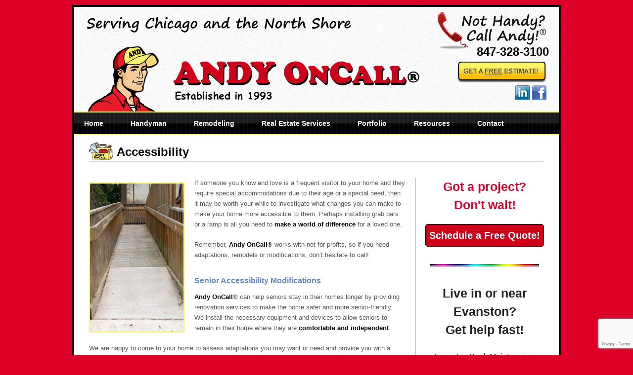

--- FILE ---
content_type: text/html; charset=UTF-8
request_url: https://www.andyoncallchicago.com/accessibility-adaptations/
body_size: 10025
content:
<!DOCTYPE html>
<html lang="en-US">

<head>
	<meta charset="UTF-8">
	<meta name="viewport" content="width=device-width">
	<title>Accessibility | Andy On Call</title>
	<link rel="pingback" href="">
		<!--[if lt IE 9]>
		<script src="https://www.andyoncallchicago.com/wp-content/themes/bizzr/js/html5.js"></script>
	<![endif]-->
	<meta name='robots' content='max-image-preview:large' />
<link rel="alternate" type="application/rss+xml" title="Andy On Call &raquo; Feed" href="https://www.andyoncallchicago.com/feed/" />
<link rel="alternate" type="application/rss+xml" title="Andy On Call &raquo; Comments Feed" href="https://www.andyoncallchicago.com/comments/feed/" />
<link rel="alternate" type="application/rss+xml" title="Andy On Call &raquo; Accessibility Comments Feed" href="https://www.andyoncallchicago.com/accessibility-adaptations/feed/" />
<script type="text/javascript">
/* <![CDATA[ */
window._wpemojiSettings = {"baseUrl":"https:\/\/s.w.org\/images\/core\/emoji\/15.0.3\/72x72\/","ext":".png","svgUrl":"https:\/\/s.w.org\/images\/core\/emoji\/15.0.3\/svg\/","svgExt":".svg","source":{"concatemoji":"https:\/\/www.andyoncallchicago.com\/wp-includes\/js\/wp-emoji-release.min.js?ver=6.5.7"}};
/*! This file is auto-generated */
!function(i,n){var o,s,e;function c(e){try{var t={supportTests:e,timestamp:(new Date).valueOf()};sessionStorage.setItem(o,JSON.stringify(t))}catch(e){}}function p(e,t,n){e.clearRect(0,0,e.canvas.width,e.canvas.height),e.fillText(t,0,0);var t=new Uint32Array(e.getImageData(0,0,e.canvas.width,e.canvas.height).data),r=(e.clearRect(0,0,e.canvas.width,e.canvas.height),e.fillText(n,0,0),new Uint32Array(e.getImageData(0,0,e.canvas.width,e.canvas.height).data));return t.every(function(e,t){return e===r[t]})}function u(e,t,n){switch(t){case"flag":return n(e,"\ud83c\udff3\ufe0f\u200d\u26a7\ufe0f","\ud83c\udff3\ufe0f\u200b\u26a7\ufe0f")?!1:!n(e,"\ud83c\uddfa\ud83c\uddf3","\ud83c\uddfa\u200b\ud83c\uddf3")&&!n(e,"\ud83c\udff4\udb40\udc67\udb40\udc62\udb40\udc65\udb40\udc6e\udb40\udc67\udb40\udc7f","\ud83c\udff4\u200b\udb40\udc67\u200b\udb40\udc62\u200b\udb40\udc65\u200b\udb40\udc6e\u200b\udb40\udc67\u200b\udb40\udc7f");case"emoji":return!n(e,"\ud83d\udc26\u200d\u2b1b","\ud83d\udc26\u200b\u2b1b")}return!1}function f(e,t,n){var r="undefined"!=typeof WorkerGlobalScope&&self instanceof WorkerGlobalScope?new OffscreenCanvas(300,150):i.createElement("canvas"),a=r.getContext("2d",{willReadFrequently:!0}),o=(a.textBaseline="top",a.font="600 32px Arial",{});return e.forEach(function(e){o[e]=t(a,e,n)}),o}function t(e){var t=i.createElement("script");t.src=e,t.defer=!0,i.head.appendChild(t)}"undefined"!=typeof Promise&&(o="wpEmojiSettingsSupports",s=["flag","emoji"],n.supports={everything:!0,everythingExceptFlag:!0},e=new Promise(function(e){i.addEventListener("DOMContentLoaded",e,{once:!0})}),new Promise(function(t){var n=function(){try{var e=JSON.parse(sessionStorage.getItem(o));if("object"==typeof e&&"number"==typeof e.timestamp&&(new Date).valueOf()<e.timestamp+604800&&"object"==typeof e.supportTests)return e.supportTests}catch(e){}return null}();if(!n){if("undefined"!=typeof Worker&&"undefined"!=typeof OffscreenCanvas&&"undefined"!=typeof URL&&URL.createObjectURL&&"undefined"!=typeof Blob)try{var e="postMessage("+f.toString()+"("+[JSON.stringify(s),u.toString(),p.toString()].join(",")+"));",r=new Blob([e],{type:"text/javascript"}),a=new Worker(URL.createObjectURL(r),{name:"wpTestEmojiSupports"});return void(a.onmessage=function(e){c(n=e.data),a.terminate(),t(n)})}catch(e){}c(n=f(s,u,p))}t(n)}).then(function(e){for(var t in e)n.supports[t]=e[t],n.supports.everything=n.supports.everything&&n.supports[t],"flag"!==t&&(n.supports.everythingExceptFlag=n.supports.everythingExceptFlag&&n.supports[t]);n.supports.everythingExceptFlag=n.supports.everythingExceptFlag&&!n.supports.flag,n.DOMReady=!1,n.readyCallback=function(){n.DOMReady=!0}}).then(function(){return e}).then(function(){var e;n.supports.everything||(n.readyCallback(),(e=n.source||{}).concatemoji?t(e.concatemoji):e.wpemoji&&e.twemoji&&(t(e.twemoji),t(e.wpemoji)))}))}((window,document),window._wpemojiSettings);
/* ]]> */
</script>
<style id='wp-emoji-styles-inline-css' type='text/css'>

	img.wp-smiley, img.emoji {
		display: inline !important;
		border: none !important;
		box-shadow: none !important;
		height: 1em !important;
		width: 1em !important;
		margin: 0 0.07em !important;
		vertical-align: -0.1em !important;
		background: none !important;
		padding: 0 !important;
	}
</style>
<link rel='stylesheet' id='wp-block-library-css' href='https://www.andyoncallchicago.com/wp-includes/css/dist/block-library/style.min.css?ver=6.5.7' type='text/css' media='all' />
<style id='classic-theme-styles-inline-css' type='text/css'>
/*! This file is auto-generated */
.wp-block-button__link{color:#fff;background-color:#32373c;border-radius:9999px;box-shadow:none;text-decoration:none;padding:calc(.667em + 2px) calc(1.333em + 2px);font-size:1.125em}.wp-block-file__button{background:#32373c;color:#fff;text-decoration:none}
</style>
<style id='global-styles-inline-css' type='text/css'>
body{--wp--preset--color--black: #000000;--wp--preset--color--cyan-bluish-gray: #abb8c3;--wp--preset--color--white: #ffffff;--wp--preset--color--pale-pink: #f78da7;--wp--preset--color--vivid-red: #cf2e2e;--wp--preset--color--luminous-vivid-orange: #ff6900;--wp--preset--color--luminous-vivid-amber: #fcb900;--wp--preset--color--light-green-cyan: #7bdcb5;--wp--preset--color--vivid-green-cyan: #00d084;--wp--preset--color--pale-cyan-blue: #8ed1fc;--wp--preset--color--vivid-cyan-blue: #0693e3;--wp--preset--color--vivid-purple: #9b51e0;--wp--preset--gradient--vivid-cyan-blue-to-vivid-purple: linear-gradient(135deg,rgba(6,147,227,1) 0%,rgb(155,81,224) 100%);--wp--preset--gradient--light-green-cyan-to-vivid-green-cyan: linear-gradient(135deg,rgb(122,220,180) 0%,rgb(0,208,130) 100%);--wp--preset--gradient--luminous-vivid-amber-to-luminous-vivid-orange: linear-gradient(135deg,rgba(252,185,0,1) 0%,rgba(255,105,0,1) 100%);--wp--preset--gradient--luminous-vivid-orange-to-vivid-red: linear-gradient(135deg,rgba(255,105,0,1) 0%,rgb(207,46,46) 100%);--wp--preset--gradient--very-light-gray-to-cyan-bluish-gray: linear-gradient(135deg,rgb(238,238,238) 0%,rgb(169,184,195) 100%);--wp--preset--gradient--cool-to-warm-spectrum: linear-gradient(135deg,rgb(74,234,220) 0%,rgb(151,120,209) 20%,rgb(207,42,186) 40%,rgb(238,44,130) 60%,rgb(251,105,98) 80%,rgb(254,248,76) 100%);--wp--preset--gradient--blush-light-purple: linear-gradient(135deg,rgb(255,206,236) 0%,rgb(152,150,240) 100%);--wp--preset--gradient--blush-bordeaux: linear-gradient(135deg,rgb(254,205,165) 0%,rgb(254,45,45) 50%,rgb(107,0,62) 100%);--wp--preset--gradient--luminous-dusk: linear-gradient(135deg,rgb(255,203,112) 0%,rgb(199,81,192) 50%,rgb(65,88,208) 100%);--wp--preset--gradient--pale-ocean: linear-gradient(135deg,rgb(255,245,203) 0%,rgb(182,227,212) 50%,rgb(51,167,181) 100%);--wp--preset--gradient--electric-grass: linear-gradient(135deg,rgb(202,248,128) 0%,rgb(113,206,126) 100%);--wp--preset--gradient--midnight: linear-gradient(135deg,rgb(2,3,129) 0%,rgb(40,116,252) 100%);--wp--preset--font-size--small: 13px;--wp--preset--font-size--medium: 20px;--wp--preset--font-size--large: 36px;--wp--preset--font-size--x-large: 42px;--wp--preset--spacing--20: 0.44rem;--wp--preset--spacing--30: 0.67rem;--wp--preset--spacing--40: 1rem;--wp--preset--spacing--50: 1.5rem;--wp--preset--spacing--60: 2.25rem;--wp--preset--spacing--70: 3.38rem;--wp--preset--spacing--80: 5.06rem;--wp--preset--shadow--natural: 6px 6px 9px rgba(0, 0, 0, 0.2);--wp--preset--shadow--deep: 12px 12px 50px rgba(0, 0, 0, 0.4);--wp--preset--shadow--sharp: 6px 6px 0px rgba(0, 0, 0, 0.2);--wp--preset--shadow--outlined: 6px 6px 0px -3px rgba(255, 255, 255, 1), 6px 6px rgba(0, 0, 0, 1);--wp--preset--shadow--crisp: 6px 6px 0px rgba(0, 0, 0, 1);}:where(.is-layout-flex){gap: 0.5em;}:where(.is-layout-grid){gap: 0.5em;}body .is-layout-flex{display: flex;}body .is-layout-flex{flex-wrap: wrap;align-items: center;}body .is-layout-flex > *{margin: 0;}body .is-layout-grid{display: grid;}body .is-layout-grid > *{margin: 0;}:where(.wp-block-columns.is-layout-flex){gap: 2em;}:where(.wp-block-columns.is-layout-grid){gap: 2em;}:where(.wp-block-post-template.is-layout-flex){gap: 1.25em;}:where(.wp-block-post-template.is-layout-grid){gap: 1.25em;}.has-black-color{color: var(--wp--preset--color--black) !important;}.has-cyan-bluish-gray-color{color: var(--wp--preset--color--cyan-bluish-gray) !important;}.has-white-color{color: var(--wp--preset--color--white) !important;}.has-pale-pink-color{color: var(--wp--preset--color--pale-pink) !important;}.has-vivid-red-color{color: var(--wp--preset--color--vivid-red) !important;}.has-luminous-vivid-orange-color{color: var(--wp--preset--color--luminous-vivid-orange) !important;}.has-luminous-vivid-amber-color{color: var(--wp--preset--color--luminous-vivid-amber) !important;}.has-light-green-cyan-color{color: var(--wp--preset--color--light-green-cyan) !important;}.has-vivid-green-cyan-color{color: var(--wp--preset--color--vivid-green-cyan) !important;}.has-pale-cyan-blue-color{color: var(--wp--preset--color--pale-cyan-blue) !important;}.has-vivid-cyan-blue-color{color: var(--wp--preset--color--vivid-cyan-blue) !important;}.has-vivid-purple-color{color: var(--wp--preset--color--vivid-purple) !important;}.has-black-background-color{background-color: var(--wp--preset--color--black) !important;}.has-cyan-bluish-gray-background-color{background-color: var(--wp--preset--color--cyan-bluish-gray) !important;}.has-white-background-color{background-color: var(--wp--preset--color--white) !important;}.has-pale-pink-background-color{background-color: var(--wp--preset--color--pale-pink) !important;}.has-vivid-red-background-color{background-color: var(--wp--preset--color--vivid-red) !important;}.has-luminous-vivid-orange-background-color{background-color: var(--wp--preset--color--luminous-vivid-orange) !important;}.has-luminous-vivid-amber-background-color{background-color: var(--wp--preset--color--luminous-vivid-amber) !important;}.has-light-green-cyan-background-color{background-color: var(--wp--preset--color--light-green-cyan) !important;}.has-vivid-green-cyan-background-color{background-color: var(--wp--preset--color--vivid-green-cyan) !important;}.has-pale-cyan-blue-background-color{background-color: var(--wp--preset--color--pale-cyan-blue) !important;}.has-vivid-cyan-blue-background-color{background-color: var(--wp--preset--color--vivid-cyan-blue) !important;}.has-vivid-purple-background-color{background-color: var(--wp--preset--color--vivid-purple) !important;}.has-black-border-color{border-color: var(--wp--preset--color--black) !important;}.has-cyan-bluish-gray-border-color{border-color: var(--wp--preset--color--cyan-bluish-gray) !important;}.has-white-border-color{border-color: var(--wp--preset--color--white) !important;}.has-pale-pink-border-color{border-color: var(--wp--preset--color--pale-pink) !important;}.has-vivid-red-border-color{border-color: var(--wp--preset--color--vivid-red) !important;}.has-luminous-vivid-orange-border-color{border-color: var(--wp--preset--color--luminous-vivid-orange) !important;}.has-luminous-vivid-amber-border-color{border-color: var(--wp--preset--color--luminous-vivid-amber) !important;}.has-light-green-cyan-border-color{border-color: var(--wp--preset--color--light-green-cyan) !important;}.has-vivid-green-cyan-border-color{border-color: var(--wp--preset--color--vivid-green-cyan) !important;}.has-pale-cyan-blue-border-color{border-color: var(--wp--preset--color--pale-cyan-blue) !important;}.has-vivid-cyan-blue-border-color{border-color: var(--wp--preset--color--vivid-cyan-blue) !important;}.has-vivid-purple-border-color{border-color: var(--wp--preset--color--vivid-purple) !important;}.has-vivid-cyan-blue-to-vivid-purple-gradient-background{background: var(--wp--preset--gradient--vivid-cyan-blue-to-vivid-purple) !important;}.has-light-green-cyan-to-vivid-green-cyan-gradient-background{background: var(--wp--preset--gradient--light-green-cyan-to-vivid-green-cyan) !important;}.has-luminous-vivid-amber-to-luminous-vivid-orange-gradient-background{background: var(--wp--preset--gradient--luminous-vivid-amber-to-luminous-vivid-orange) !important;}.has-luminous-vivid-orange-to-vivid-red-gradient-background{background: var(--wp--preset--gradient--luminous-vivid-orange-to-vivid-red) !important;}.has-very-light-gray-to-cyan-bluish-gray-gradient-background{background: var(--wp--preset--gradient--very-light-gray-to-cyan-bluish-gray) !important;}.has-cool-to-warm-spectrum-gradient-background{background: var(--wp--preset--gradient--cool-to-warm-spectrum) !important;}.has-blush-light-purple-gradient-background{background: var(--wp--preset--gradient--blush-light-purple) !important;}.has-blush-bordeaux-gradient-background{background: var(--wp--preset--gradient--blush-bordeaux) !important;}.has-luminous-dusk-gradient-background{background: var(--wp--preset--gradient--luminous-dusk) !important;}.has-pale-ocean-gradient-background{background: var(--wp--preset--gradient--pale-ocean) !important;}.has-electric-grass-gradient-background{background: var(--wp--preset--gradient--electric-grass) !important;}.has-midnight-gradient-background{background: var(--wp--preset--gradient--midnight) !important;}.has-small-font-size{font-size: var(--wp--preset--font-size--small) !important;}.has-medium-font-size{font-size: var(--wp--preset--font-size--medium) !important;}.has-large-font-size{font-size: var(--wp--preset--font-size--large) !important;}.has-x-large-font-size{font-size: var(--wp--preset--font-size--x-large) !important;}
.wp-block-navigation a:where(:not(.wp-element-button)){color: inherit;}
:where(.wp-block-post-template.is-layout-flex){gap: 1.25em;}:where(.wp-block-post-template.is-layout-grid){gap: 1.25em;}
:where(.wp-block-columns.is-layout-flex){gap: 2em;}:where(.wp-block-columns.is-layout-grid){gap: 2em;}
.wp-block-pullquote{font-size: 1.5em;line-height: 1.6;}
</style>
<link rel='stylesheet' id='math-captcha-frontend-css' href='https://www.andyoncallchicago.com/wp-content/plugins/wp-advanced-math-captcha/css/frontend.css?ver=6.5.7' type='text/css' media='all' />
<link rel='stylesheet' id='style-css' href='https://www.andyoncallchicago.com/wp-content/themes/andyoncall/style.css?ver=6.5.7' type='text/css' media='all' />
<link rel='stylesheet' id='wpex-responsive-css' href='https://www.andyoncallchicago.com/wp-content/themes/bizzr/responsive.css?ver=6.5.7' type='text/css' media='all' />
<script type="text/javascript" src="https://www.andyoncallchicago.com/wp-includes/js/jquery/jquery.min.js?ver=3.7.1" id="jquery-core-js"></script>
<script type="text/javascript" src="https://www.andyoncallchicago.com/wp-includes/js/jquery/jquery-migrate.min.js?ver=3.4.1" id="jquery-migrate-js"></script>
<link rel="https://api.w.org/" href="https://www.andyoncallchicago.com/wp-json/" /><link rel="alternate" type="application/json" href="https://www.andyoncallchicago.com/wp-json/wp/v2/pages/148" /><link rel="EditURI" type="application/rsd+xml" title="RSD" href="https://www.andyoncallchicago.com/xmlrpc.php?rsd" />
<meta name="generator" content="WordPress 6.5.7" />
<link rel="canonical" href="https://www.andyoncallchicago.com/accessibility-adaptations/" />
<link rel='shortlink' href='https://www.andyoncallchicago.com/?p=148' />
<link rel="alternate" type="application/json+oembed" href="https://www.andyoncallchicago.com/wp-json/oembed/1.0/embed?url=https%3A%2F%2Fwww.andyoncallchicago.com%2Faccessibility-adaptations%2F" />
<link rel="alternate" type="text/xml+oembed" href="https://www.andyoncallchicago.com/wp-json/oembed/1.0/embed?url=https%3A%2F%2Fwww.andyoncallchicago.com%2Faccessibility-adaptations%2F&#038;format=xml" />
<!-- Global site tag (gtag.js) - Google Analytics -->
<script async src="https://www.googletagmanager.com/gtag/js?id=UA-7665637-1"></script>
<script>
  window.dataLayer = window.dataLayer || [];
  function gtag(){dataLayer.push(arguments);}
  gtag('js', new Date());

  gtag('config', 'UA-7665637-1');
</script>		<style type="text/css" id="wp-custom-css">
			
.sf-menu li {
    margin-right: 30px;
}

#site-navigation .dropdown-menu a {
  color:#fff;
}

#site-navigation .dropdown-menu > li > a:hover,
#site-navigation .dropdown-menu > li.sfHover > a,
#site-navigation .dropdown-menu > .current-menu-item > a,
#site-navigation .dropdown-menu > .current-menu-item > a:hover { color: #fdf667; }

.wpcf7-form span.wpcf7-form-control-wrap {
    margin-top: 0px;
}

button, input[type="button"], input[type="submit"] {
    background: #555 none repeat scroll 0 0;
    border-radius: 3px;
    font-family: "Trebuchet MS",Arial,Helvetica,sans-serif;
    font-size: 1.2em;
    font-weight: 400;
    letter-spacing: .5px;
    padding: 0px 15px;
   line-height:1.4em;
}
.col2 {
	columns: 2;
	-webkit-columns: 2;
	-moz-columns: 2;
}

.announce {
	width: 100%;
	font-size: 1.2em;
	border: 1px solid #cf001a;
	padding: 8px;
	padding-bottom: 25px;
  margin-bottom: 20px;
}

.announce img {
	margin-top: 15px;
}
.announce p {
	font-size: 1.25em;
}

.red {
   color: #dd0029;
}

#repair li {
	margin-bottom: 1.5em;
}

#evanston {
	text-align: center;
}

#evanston h1 {
	color: #222;
}

#evanston a {
	display: block;
	color: #222;
	font-size: 1.2em;
	line-height:2em;
	text-decoration: underline;
}

div#math {
	font-weight: normal;
	margin-top: 25px;
	margin-bottom: 20px;
}

input.math {
	display: inline !important;
	margin-top: 10px;
}

#wpcf7-f1517-p21-o1 li {
	color: #dd0029;
}

/* .sf-menu li#menu-item-1702:hover ul,
.sf-menu li#menu-item-1702:active ul:hover
{
	width: 200px;
	left: 160px !important;
	top: 2px;
	display:block;
}
*/








		</style>
		</head>

<body class="page-template-default page page-id-148">

	<div id="wrap" class="clr container">
		<div id="header-wrap" class="clr">
			<header id="header" class="site-header clr" role="banner">
				<div id="serving"><img src="https://www.andyoncallchicago.com/wp-content/themes/andyoncall/../andyoncall/images/serving.png" alt="serving the North Shore of Chicago" ></div>
				
				<div id="social">
					 <img src="https://www.andyoncallchicago.com/wp-content/themes/andyoncall/images/call-andy.png" alt="Call Andy"><br />
					 <div><a href="tel:+18473283100" class="phoneno">847-328-3100</a></div>
					 <a id="contactus" href="contact-us"><img src="https://www.andyoncallchicago.com/wp-content/themes/andyoncall/images/btn-free-estimate.png"  alt="Get a Free Estimate"></a><br />
					 <a id="facebook" href="https://www.facebook.com/AndyOnCallChicagoandNorthShore" target="_blank"><img src="https://www.andyoncallchicago.com/wp-content/themes/andyoncall/images/facebook.png" alt="Facebook"  /></a> 
					 <a id="linkedin" href="http://www.linkedin.com/in/andyoncall" target="_blank"><img src="https://www.andyoncallchicago.com/wp-content/themes/andyoncall/images/ico-linkedin.png" alt="Linked In"  /></a> 
				</div>

				
		<div id="logo" class="clr">
							<a href="https://www.andyoncallchicago.com" title="Andy On Call" rel="home"><img src="https://www.andyoncallchicago.com/wp-content/uploads/2017/02/logo.png" alt="Andy On Call" /></a>
					</div><!-- #logo -->

						<div id="sidr-close"><a href="#sidr-close" class="toggle-sidr-close"></a></div>
				<div id="site-navigation-wrap">
					<a href="#sidr-main" id="navigation-toggle"><span class="fa fa-bars"></span>Menu</a>
					<nav id="site-navigation" class="navigation main-navigation clr" role="navigation">
						<div class="menu-main-menu-container"><ul id="menu-main-menu" class="dropdown-menu sf-menu"><li id="menu-item-27" class="menu-item menu-item-type-post_type menu-item-object-page menu-item-home menu-item-27"><a href="https://www.andyoncallchicago.com/">Home</a></li>
<li id="menu-item-36" class="menu-item menu-item-type-custom menu-item-object-custom menu-item-has-children menu-item-36"><a href="#">Handyman</a>
<ul class="sub-menu">
	<li id="menu-item-737" class="menu-item menu-item-type-post_type menu-item-object-page menu-item-737"><a href="https://www.andyoncallchicago.com/handyman-services/">General Handyman</a></li>
	<li id="menu-item-61" class="menu-item menu-item-type-post_type menu-item-object-page menu-item-61"><a href="https://www.andyoncallchicago.com/interior/">Interior</a></li>
	<li id="menu-item-60" class="menu-item menu-item-type-post_type menu-item-object-page menu-item-60"><a href="https://www.andyoncallchicago.com/exterior/">Exterior</a></li>
	<li id="menu-item-59" class="menu-item menu-item-type-post_type menu-item-object-page menu-item-59"><a href="https://www.andyoncallchicago.com/maintenance/">Maintenance</a></li>
</ul>
</li>
<li id="menu-item-37" class="menu-item menu-item-type-custom menu-item-object-custom current-menu-ancestor current-menu-parent menu-item-has-children menu-item-37"><a href="#">Remodeling</a>
<ul class="sub-menu">
	<li id="menu-item-66" class="menu-item menu-item-type-post_type menu-item-object-page menu-item-66"><a href="https://www.andyoncallchicago.com/baths/">Baths</a></li>
	<li id="menu-item-65" class="menu-item menu-item-type-post_type menu-item-object-page menu-item-65"><a href="https://www.andyoncallchicago.com/basements/">Basements</a></li>
	<li id="menu-item-64" class="menu-item menu-item-type-post_type menu-item-object-page menu-item-64"><a href="https://www.andyoncallchicago.com/custom-carpentry/">Custom Carpentry</a></li>
	<li id="menu-item-738" class="menu-item menu-item-type-post_type menu-item-object-page menu-item-738"><a href="https://www.andyoncallchicago.com/painting/">Painting</a></li>
	<li id="menu-item-739" class="menu-item menu-item-type-post_type menu-item-object-page menu-item-739"><a href="https://www.andyoncallchicago.com/drywall/">Drywall</a></li>
	<li id="menu-item-124" class="menu-item menu-item-type-post_type menu-item-object-page menu-item-124"><a href="https://www.andyoncallchicago.com/tiling/">Tiling</a></li>
	<li id="menu-item-62" class="menu-item menu-item-type-post_type menu-item-object-page menu-item-62"><a href="https://www.andyoncallchicago.com/other-services/">Other Services</a></li>
	<li id="menu-item-150" class="menu-item menu-item-type-post_type menu-item-object-page current-menu-item page_item page-item-148 current_page_item menu-item-150"><a href="https://www.andyoncallchicago.com/accessibility-adaptations/" aria-current="page">Accessibility</a></li>
</ul>
</li>
<li id="menu-item-1952" class="menu-item menu-item-type-post_type menu-item-object-page menu-item-1952"><a href="https://www.andyoncallchicago.com/real-estate-services/">Real Estate Services</a></li>
<li id="menu-item-26" class="menu-item menu-item-type-post_type menu-item-object-page menu-item-26"><a href="https://www.andyoncallchicago.com/portfolio/">Portfolio</a></li>
<li id="menu-item-38" class="menu-item menu-item-type-custom menu-item-object-custom menu-item-has-children menu-item-38"><a href="#">Resources</a>
<ul class="sub-menu">
	<li id="menu-item-73" class="menu-item menu-item-type-post_type menu-item-object-page menu-item-73"><a href="https://www.andyoncallchicago.com/blog/">Blog</a></li>
	<li id="menu-item-609" class="menu-item menu-item-type-post_type menu-item-object-page menu-item-609"><a href="https://www.andyoncallchicago.com/newsletters-2/">Newsletters</a></li>
	<li id="menu-item-157" class="menu-item menu-item-type-post_type menu-item-object-page menu-item-157"><a href="https://www.andyoncallchicago.com/tips/">Tips</a></li>
	<li id="menu-item-41" class="menu-item menu-item-type-post_type menu-item-object-page menu-item-41"><a href="https://www.andyoncallchicago.com/other-aoc/">Chicago Locations</a></li>
</ul>
</li>
<li id="menu-item-24" class="menu-item menu-item-type-post_type menu-item-object-page menu-item-24"><a href="https://www.andyoncallchicago.com/contact-us/">Contact</a></li>
</ul></div>					</nav><!-- #site-navigation -->
				</div><!-- #site-navigation-wrap -->
				
				  
			</header><!-- #header -->

		</div><!-- #header-wrap -->
		
		<div id="main" class="site-main clr">
	<div id="primary" class="content-area clr">
	  			<div id="page-heading">
  			<h1><img src="https://www.andyoncallchicago.com/wp-content/themes/bizzr/../andyoncall/images/mini-toolbox.png" width="48" height="36" alt="Call Andy">Accessibility</h1>
    			<hr />		
			</div>
	
		<div id="content" class="site-content left-content" role="main">
						

									<header class="page-header clr">
						<h1 class="page-header-title">Accessibility</h1>
					</header><!-- #page-header -->
												<article id="post-148" class="post-148 page type-page status-publish hentry page-entry">
					<div class="entry clr">
						<p><a href="https://www.andyoncallchicago.com//wp-content/uploads/2013/11/Accessibility.jpg"><img fetchpriority="high" decoding="async" width="189" height="300" class="imgborder vary50 wp-image-519 alignleft" src="https://www.andyoncallchicago.com//wp-content/uploads/2013/11/Accessibility-189x300.jpg" alt="Accessibility" srcset="https://www.andyoncallchicago.com/wp-content/uploads/2013/11/Accessibility-189x300.jpg 189w, https://www.andyoncallchicago.com/wp-content/uploads/2013/11/Accessibility-157x250.jpg 157w, https://www.andyoncallchicago.com/wp-content/uploads/2013/11/Accessibility-646x1024.jpg 646w, https://www.andyoncallchicago.com/wp-content/uploads/2013/11/Accessibility-500x791.jpg 500w, https://www.andyoncallchicago.com/wp-content/uploads/2013/11/Accessibility.jpg 1089w" sizes="(max-width: 189px) 100vw, 189px" /></a>If someone you know and love is a frequent visitor to your home and they require special accommodations due to their age or a special need, then it may be worth your while to investigate what changes you can make to make your home more accessible to them. Perhaps installing grab bars or a ramp is all you need to <span style="color: #dd0029;"><strong>make a world of difference</strong> </span>for a loved one.</p>
<p>Remember, <span style="color: #dd0029;"><strong>Andy OnCall</strong></span>®&nbsp;works with not-for-profits, so if you need adaptations, remodels or modifications, don’t hesitate to call!</p>
<h3><span style="color: #608ac6;"><b><a id="senior"></a>Senior Accessibility Modifications</b></span></h3>
<p><span style="color: #dd0029;"><strong>Andy OnCall</strong></span>® can help seniors stay in their homes longer by providing renovation services to make the home safer and<b> </b>more senior-friendly.&nbsp; We install the necessary equipment and devices to allow seniors to remain in their home where they are <span style="color: #dd0029;"><strong>comfortable and independent</strong></span>.<b></b></p>
<p>We are happy to come to your home to assess adaptations you may want or need and provide you with a written estimate of the necessary or desired changes.</p>
<h3><span style="color: #608ac6;"><b><a id="handicap"></a>Handicap Accessibility Modifications</b></span></h3>
<p><span style="color: #dd0029;"><strong>Andy OnCall</strong></span>® adheres to the standards set forth by the American Disability Act (ADA), so you can have <span style="color: #dd0029;"><strong>peace of mind</strong> </span>that we will complete your <a href="https://www.andyoncallchicago.com//wp-content/uploads/2013/11/Bathroom-Remodel.jpg"><img decoding="async" width="300" height="200" class="imgborder vary50 wp-image-520 alignright" src="https://www.andyoncallchicago.com//wp-content/uploads/2013/11/Bathroom-Remodel-300x200.jpg" alt="Bathroom Remodel" srcset="https://www.andyoncallchicago.com/wp-content/uploads/2013/11/Bathroom-Remodel-300x200.jpg 300w, https://www.andyoncallchicago.com/wp-content/uploads/2013/11/Bathroom-Remodel-250x166.jpg 250w, https://www.andyoncallchicago.com/wp-content/uploads/2013/11/Bathroom-Remodel-1024x682.jpg 1024w, https://www.andyoncallchicago.com/wp-content/uploads/2013/11/Bathroom-Remodel-500x333.jpg 500w, https://www.andyoncallchicago.com/wp-content/uploads/2013/11/Bathroom-Remodel.jpg 1678w" sizes="(max-width: 300px) 100vw, 300px" /></a>renovation with high quality and safety as our priorities.&nbsp; If you are purchasing a home that is not currently ADA accessible; or if you have someone in your life who requires ADA-accessible modifications, then call Andy to make the necessary alterations for you.</p>
<p>Some of the handicap/senior accessible modifications you may decide to implement include:</p>
<h3><b><span style="color: #dd0029;"><span style="color: #608ac6;">Bathroom Remodeling</span></span></b></h3>
<table style="max-width: 100%;">
<tbody>
<tr>
<td><img decoding="async" src="https://www.andyoncallchicago.com//wp-content/uploads/2013/09/house-2.jpg" alt="house 2" width="23" height="18">&nbsp;Specialized toilet seats and toilet grab bars will provide balance and support&nbsp;individuals&nbsp;who&nbsp; require it.</td>
</tr>
<tr>
<td><img decoding="async" src="https://www.andyoncallchicago.com//wp-content/uploads/2013/09/house-2.jpg" alt="house 2" width="23" height="18">&nbsp;Removing vanity cabinets from below the sink or installing pedestal-style sinks will allow wheel chair access.</td>
</tr>
<tr>
<td><img decoding="async" src="https://www.andyoncallchicago.com//wp-content/uploads/2013/09/house-2.jpg" alt="house 2" width="23" height="18">&nbsp;Consider replacing the faucets with single lever controls.</td>
</tr>
</tbody>
</table>
<table border="0">
<tbody>
<tr>
<td><img decoding="async" src="https://www.andyoncallchicago.com//wp-content/uploads/2013/09/house-2.jpg" alt="house 2" width="23" height="18">&nbsp;Wheelchair Ramps – Installing wood or aluminum wheelchair ramps will improve access in and&nbsp;out of your home.</td>
</tr>
<tr>
<td><img decoding="async" src="https://www.andyoncallchicago.com//wp-content/uploads/2013/09/house-2.jpg" alt="house 2" width="23" height="18">&nbsp;Regular bathtubs are a hazard for the elderly and those with special needs. Installing transfer seats, bathtub bars and a walk-in shower&nbsp;can make yours safer.</td>
</tr>
</tbody>
</table>
<h3 style="text-align: left;"><span style="color: #608ac6;"><b>Kitchen Design</b> </span></h3>
<p>Lowering kitchen countertops, removing or remodeling under-the-counter cabinets, redesigning the sink and installing single lever faucets can help you achieve an accessible kitchen for those that need it.</p>
<h3><span style="color: #608ac6;"><b>Doors and Hallways</b> </span></h3>
<p>Your doors and hallways should be at least 36 inches wide, so widening them may be necessary in order to achieve the desired handicap access.</p>
<h3><span style="color: #608ac6;"><b>Other Modifications</b></span></h3>
<p><b> </b>Replacing door knobs with door handles for ease of use. Adding illuminated light switches, for easy access.&nbsp; We can also add handrails to all staircases for added safety. Modifying low step-ups to “no-step” at entries and thresholds is another improvement.</p>
<p><em><b>In the event of a long-term illness, accident or disability, these modifications are often covered by your insurance carrier, so be sure to research what aid is available to you.</b></em></p>
<p>If you decide on a few changes or many, <span style="color: #dd0029;"><strong>Andy OnCall</strong></span>® can provide you with <span style="color: #dd0029;"><strong>reliable, experienced</strong> </span>handyman services to help you achieve a handicap accessible home.</p>
<h1 align="center"><span style="color: #dd0029;"><b>Call Andy today to make the modifications you need! </b></span></h1>
<h1 align="center"><span style="color: #dd0029; font-size: xx-large;"><b>847-328-3100</b></span></h1>
											</div><!-- .entry-content -->
					<footer class="entry-footer">
											</footer><!-- .entry-footer -->
				</article><!-- #post -->
				 					</div><!-- #content -->
			<aside id="secondary" class="sidebar-container" role="complementary">
		<div class="sidebar-inner">
			<div class="widget-area">
				<div class="widget_text sidebar-widget widget_custom_html clr"><div class="textwidget custom-html-widget"><h1 style="text-align:center;">
	Got a project?<br>Don't wait!
</h1>
<div id="btn-quote">
	<a href="contact-us" style="color: #fff;">Schedule a Free Quote!</a>
</div>

<div style="text-align:center;padding-top:25px;">
<img src="https://www.andyoncallchicago.com/wp-content/themes/andyoncall/images/divider2.png" alt="content divider" />
</div></div></div><div class="widget_text sidebar-widget widget_custom_html clr"><div class="textwidget custom-html-widget"><div id="evanston">

<h1>
	Live in or near Evanston?<br>Get help fast!
</h1>

<div>
	<a href="../evanston-deck-maintenance/">Evanston Deck Maintenance</a>
	<a href="../evanston-drywall-repairs/"  >Evanston Drywall Repairs</a>
	<a href="../evanston-handyman-services/" >Evanston Handyman Services</a>
	<a href="../evanston-tiling/"  >Evanston Tiling</a>
</div>
</div></div></div><div class="sidebar-widget widget_text clr">			<div class="textwidget"><div style="text-align:center;">
<img src="https://www.andyoncallchicago.com/wp-content/themes/andyoncall/images/divider2.png" alt="content divider" />
<!--
<h1>Sign Up for Our Newsletter</h1>
[cm_form form_id='cm_58b6fd01b19be']
<img src="https://www.andyoncallchicago.com/wp-content/themes/andyoncall/images/divider2.png" alt="content divider" />
 -->
</div>


</div>
		</div>			</div>
			    <div style="margin-bottom:20px;"><a href="blog"><img src="https://www.andyoncallchicago.com/wp-content/themes/andyoncall/images/btn-blog.png" width="176" height="48" alt="Read our blog" style="display:block;margin:0 auto;"></a>
     <img src="https://www.andyoncallchicago.com/wp-content/themes/andyoncall/images/divider2.png" width="220" height="7" alt="" style="display:block;margin:20px auto 0;">
    </div>

     <div style="margin-bottom:20px;"><a href="https://www.illinoisattorneygeneral.gov/consumers/index.html" target="_blank"><img src="https://www.andyoncallchicago.com/wp-content/themes/andyoncall/images/consumer-rights.png" width="124" height="125" alt="Consumer Rights" style="display:block;margin:0 auto;"></a>
     <img src="https://www.andyoncallchicago.com/wp-content/themes/andyoncall/images/divider2.png" width="220" height="7" alt="" style="display:block;margin:20px auto 0;">
     
     </div>
     
     <div id="servicelist">
     <h3 style="text-align:center;">Services We Offer</h3>
      <ul>
        <li><a href="interior">Handyman Jobs</a></li>
        <li><a href="interior/#bathroom">Bathroom Projects</a></li>
        <li><a href="interior/#kitchen">Kitchen Projects</a></li>
        <li><a href="interior/#general">General Projects</a></li>
        <li><a href="exterior/#soffit">Soffit/Fascia</a></li>
        <li><a href="exterior/#deck">Deck Repair and Maintenance</a></li>
        <li><a href="exterior/#fence">Fence Repair Services</a></li>
        <li><a href="maintenance">Seasonal Maintenance</a></li>
        <li><a href="interior">Remodeling Services</a></li>
        <li><a href="baths">Bathroom Remodel</a></li>
        <li><a href="basements">Basement Flood Repair</a></li>
        <li><a href="basements">Basement Remodel</a></li>
        <li><a href="custom-carpentry">Custom Cabinetry</a></li>
        <li><a href="painting-and-tiling">Painting/Drywall Services</a></li>
        <li><a href="tiling">Tile Installation</a></li>
        <li><a href="other-services/#general-remodel">General Room Remodels</a></li>
        <li><a href="other-services/#attic">Attic and Garage Remodels</a></li>
        <li><a href="accessibility-adaptations">Accessibility Adaptations</a></li>
        <li><a href="accessibility-adaptations/#senior">Senior Accessibility Modifications</a></li>
        <li><a href="accessibility-adaptations/#handicap">Handicap Accessibility Modifications</a></li>
      </ul>
      <img src="https://www.andyoncallchicago.com/wp-content/themes/andyoncall/images/divider2.png" width="220" height="7" alt="" style="display:block;margin:25px auto 25px;">
		 
		 <div style="text-align:center;">
			 <h3>Our Address</h3>
			 <p>1555 Sherman Ave.<br/>
				Suite 135<br/>
				 Evanston, IL  60201</p>
		 </div>
	</div>
		</div>
	</aside><!-- #secondary -->
	</div><!-- #primary -->

<div id="footer-wrap" class="site-footer clr">
    
	
		<div id="footer" class="clr">
		
				
			<div id="footer-widgets" class="clr">
				<div class="footer-box span_1_of_3 col col-1">
									</div><!-- .footer-box -->
				<div class="footer-box span_1_of_3 col col-2">
									</div><!-- .footer-box -->
				<div class="footer-box span_1_of_3 col col-3">
									</div><!-- .footer-box -->
			</div><!-- #footer-widgets -->
		</div><!-- #footer -->
	</div><!-- #footer-wrap -->

</div><!-- #main-content -->
	
	<div id="subfooter">

					<div id="angie">
						<img src="https://www.andyoncallchicago.com/wp-content/themes/andyoncall/images/angies-list.png" width="125" height="125" alt="Angies List" style="margin-top:-12px;">
					</div>

					<div id="wilmette">
						<img src="https://www.andyoncallchicago.com/wp-content/themes/andyoncall/images/wilmette-chamber.jpg" width="95" height="120" alt="Wilmette Chamber of Commerce">
					</div>

					 <div id="epa">
						<img src="https://www.andyoncallchicago.com/wp-content/themes/andyoncall/images/lead-safe.jpg" width="100" height="77" alt="Certified Lead Safe">
					</div>

					<div id="chamber">
						<img src="https://www.andyoncallchicago.com/wp-content/themes/andyoncall/images/skokie-chamber.jpg" width="238" height="107" alt="Skokie Chamber of Commerce">
					</div>

					<div id="bbb">
						<img src="https://www.andyoncallchicago.com/wp-content/themes/andyoncall/images/bbb.jpg" width="48" height="79" alt="Better Business Bureau">
					</div>

					<div id="franchise">
						<p>Want to own an Andy OnCall franchise?</p>
						<p class="img"> <a href="contact/"><img src="https://www.andyoncallchicago.com/wp-content/themes/andyoncall/images/franchise-btn.png" width="111" height="37" alt="Own a Franchise"></a></p>
					</div>

			    </div>
    
                <div class="clear"></div>

	<footer id="copyright-wrap" class="clear">
		<div id="copyright" role="contentinfo" class="clr">
			
		<img src="https://www.andyoncallchicago.com/wp-content/uploads/2023/03/logo-vertical.png" style="float: left;" width="100" />
<div style="float: right; text-align: left;">
 © 2017 Andy On Call. All rights reserved.
<br>
Website Design & Maintenance by
<a href="https://www.therobbinsgroup.com" target="_blank">The Robbins Group</a>
</div>		
				</div><!-- #copyright -->
	</footer><!-- #footer-wrap -->
</div><!-- #wrap -->

		<div id="mobile-search">
			<form method="get" action="https://www.andyoncallchicago.com/" role="search" id="mobile-search-form">
				<input type="search" class="field" name="s" value="" placeholder="To search type and hit enter" />
			</form>
		</div>
	<script type="text/javascript" src="https://www.andyoncallchicago.com/wp-includes/js/dist/vendor/wp-polyfill-inert.min.js?ver=3.1.2" id="wp-polyfill-inert-js"></script>
<script type="text/javascript" src="https://www.andyoncallchicago.com/wp-includes/js/dist/vendor/regenerator-runtime.min.js?ver=0.14.0" id="regenerator-runtime-js"></script>
<script type="text/javascript" src="https://www.andyoncallchicago.com/wp-includes/js/dist/vendor/wp-polyfill.min.js?ver=3.15.0" id="wp-polyfill-js"></script>
<script type="text/javascript" src="https://www.andyoncallchicago.com/wp-includes/js/dist/hooks.min.js?ver=2810c76e705dd1a53b18" id="wp-hooks-js"></script>
<script type="text/javascript" src="https://www.andyoncallchicago.com/wp-includes/js/dist/i18n.min.js?ver=5e580eb46a90c2b997e6" id="wp-i18n-js"></script>
<script type="text/javascript" id="wp-i18n-js-after">
/* <![CDATA[ */
wp.i18n.setLocaleData( { 'text direction\u0004ltr': [ 'ltr' ] } );
/* ]]> */
</script>
<script type="text/javascript" src="https://www.andyoncallchicago.com/wp-content/plugins/contact-form-7/includes/swv/js/index.js?ver=5.9.8" id="swv-js"></script>
<script type="text/javascript" id="contact-form-7-js-extra">
/* <![CDATA[ */
var wpcf7 = {"api":{"root":"https:\/\/www.andyoncallchicago.com\/wp-json\/","namespace":"contact-form-7\/v1"}};
/* ]]> */
</script>
<script type="text/javascript" src="https://www.andyoncallchicago.com/wp-content/plugins/contact-form-7/includes/js/index.js?ver=5.9.8" id="contact-form-7-js"></script>
<script type="text/javascript" src="https://www.andyoncallchicago.com/wp-content/themes/bizzr/js/plugins.js?ver=1.7.5" id="wpex-plugins-js"></script>
<script type="text/javascript" src="https://www.andyoncallchicago.com/wp-content/themes/bizzr/js/global.js?ver=1.7.5" id="wpex-global-js"></script>
<script type="text/javascript" src="https://www.google.com/recaptcha/api.js?render=6LeQD6sUAAAAAEzkzc1hQZqQfGv-O4HYoOZ_bj_Y&amp;ver=3.0" id="google-recaptcha-js"></script>
<script type="text/javascript" id="wpcf7-recaptcha-js-extra">
/* <![CDATA[ */
var wpcf7_recaptcha = {"sitekey":"6LeQD6sUAAAAAEzkzc1hQZqQfGv-O4HYoOZ_bj_Y","actions":{"homepage":"homepage","contactform":"contactform"}};
/* ]]> */
</script>
<script type="text/javascript" src="https://www.andyoncallchicago.com/wp-content/plugins/contact-form-7/modules/recaptcha/index.js?ver=5.9.8" id="wpcf7-recaptcha-js"></script>
</body>
</html>

--- FILE ---
content_type: text/html; charset=utf-8
request_url: https://www.google.com/recaptcha/api2/anchor?ar=1&k=6LeQD6sUAAAAAEzkzc1hQZqQfGv-O4HYoOZ_bj_Y&co=aHR0cHM6Ly93d3cuYW5keW9uY2FsbGNoaWNhZ28uY29tOjQ0Mw..&hl=en&v=TkacYOdEJbdB_JjX802TMer9&size=invisible&anchor-ms=20000&execute-ms=15000&cb=otyddup4thjm
body_size: 44955
content:
<!DOCTYPE HTML><html dir="ltr" lang="en"><head><meta http-equiv="Content-Type" content="text/html; charset=UTF-8">
<meta http-equiv="X-UA-Compatible" content="IE=edge">
<title>reCAPTCHA</title>
<style type="text/css">
/* cyrillic-ext */
@font-face {
  font-family: 'Roboto';
  font-style: normal;
  font-weight: 400;
  src: url(//fonts.gstatic.com/s/roboto/v18/KFOmCnqEu92Fr1Mu72xKKTU1Kvnz.woff2) format('woff2');
  unicode-range: U+0460-052F, U+1C80-1C8A, U+20B4, U+2DE0-2DFF, U+A640-A69F, U+FE2E-FE2F;
}
/* cyrillic */
@font-face {
  font-family: 'Roboto';
  font-style: normal;
  font-weight: 400;
  src: url(//fonts.gstatic.com/s/roboto/v18/KFOmCnqEu92Fr1Mu5mxKKTU1Kvnz.woff2) format('woff2');
  unicode-range: U+0301, U+0400-045F, U+0490-0491, U+04B0-04B1, U+2116;
}
/* greek-ext */
@font-face {
  font-family: 'Roboto';
  font-style: normal;
  font-weight: 400;
  src: url(//fonts.gstatic.com/s/roboto/v18/KFOmCnqEu92Fr1Mu7mxKKTU1Kvnz.woff2) format('woff2');
  unicode-range: U+1F00-1FFF;
}
/* greek */
@font-face {
  font-family: 'Roboto';
  font-style: normal;
  font-weight: 400;
  src: url(//fonts.gstatic.com/s/roboto/v18/KFOmCnqEu92Fr1Mu4WxKKTU1Kvnz.woff2) format('woff2');
  unicode-range: U+0370-0377, U+037A-037F, U+0384-038A, U+038C, U+038E-03A1, U+03A3-03FF;
}
/* vietnamese */
@font-face {
  font-family: 'Roboto';
  font-style: normal;
  font-weight: 400;
  src: url(//fonts.gstatic.com/s/roboto/v18/KFOmCnqEu92Fr1Mu7WxKKTU1Kvnz.woff2) format('woff2');
  unicode-range: U+0102-0103, U+0110-0111, U+0128-0129, U+0168-0169, U+01A0-01A1, U+01AF-01B0, U+0300-0301, U+0303-0304, U+0308-0309, U+0323, U+0329, U+1EA0-1EF9, U+20AB;
}
/* latin-ext */
@font-face {
  font-family: 'Roboto';
  font-style: normal;
  font-weight: 400;
  src: url(//fonts.gstatic.com/s/roboto/v18/KFOmCnqEu92Fr1Mu7GxKKTU1Kvnz.woff2) format('woff2');
  unicode-range: U+0100-02BA, U+02BD-02C5, U+02C7-02CC, U+02CE-02D7, U+02DD-02FF, U+0304, U+0308, U+0329, U+1D00-1DBF, U+1E00-1E9F, U+1EF2-1EFF, U+2020, U+20A0-20AB, U+20AD-20C0, U+2113, U+2C60-2C7F, U+A720-A7FF;
}
/* latin */
@font-face {
  font-family: 'Roboto';
  font-style: normal;
  font-weight: 400;
  src: url(//fonts.gstatic.com/s/roboto/v18/KFOmCnqEu92Fr1Mu4mxKKTU1Kg.woff2) format('woff2');
  unicode-range: U+0000-00FF, U+0131, U+0152-0153, U+02BB-02BC, U+02C6, U+02DA, U+02DC, U+0304, U+0308, U+0329, U+2000-206F, U+20AC, U+2122, U+2191, U+2193, U+2212, U+2215, U+FEFF, U+FFFD;
}
/* cyrillic-ext */
@font-face {
  font-family: 'Roboto';
  font-style: normal;
  font-weight: 500;
  src: url(//fonts.gstatic.com/s/roboto/v18/KFOlCnqEu92Fr1MmEU9fCRc4AMP6lbBP.woff2) format('woff2');
  unicode-range: U+0460-052F, U+1C80-1C8A, U+20B4, U+2DE0-2DFF, U+A640-A69F, U+FE2E-FE2F;
}
/* cyrillic */
@font-face {
  font-family: 'Roboto';
  font-style: normal;
  font-weight: 500;
  src: url(//fonts.gstatic.com/s/roboto/v18/KFOlCnqEu92Fr1MmEU9fABc4AMP6lbBP.woff2) format('woff2');
  unicode-range: U+0301, U+0400-045F, U+0490-0491, U+04B0-04B1, U+2116;
}
/* greek-ext */
@font-face {
  font-family: 'Roboto';
  font-style: normal;
  font-weight: 500;
  src: url(//fonts.gstatic.com/s/roboto/v18/KFOlCnqEu92Fr1MmEU9fCBc4AMP6lbBP.woff2) format('woff2');
  unicode-range: U+1F00-1FFF;
}
/* greek */
@font-face {
  font-family: 'Roboto';
  font-style: normal;
  font-weight: 500;
  src: url(//fonts.gstatic.com/s/roboto/v18/KFOlCnqEu92Fr1MmEU9fBxc4AMP6lbBP.woff2) format('woff2');
  unicode-range: U+0370-0377, U+037A-037F, U+0384-038A, U+038C, U+038E-03A1, U+03A3-03FF;
}
/* vietnamese */
@font-face {
  font-family: 'Roboto';
  font-style: normal;
  font-weight: 500;
  src: url(//fonts.gstatic.com/s/roboto/v18/KFOlCnqEu92Fr1MmEU9fCxc4AMP6lbBP.woff2) format('woff2');
  unicode-range: U+0102-0103, U+0110-0111, U+0128-0129, U+0168-0169, U+01A0-01A1, U+01AF-01B0, U+0300-0301, U+0303-0304, U+0308-0309, U+0323, U+0329, U+1EA0-1EF9, U+20AB;
}
/* latin-ext */
@font-face {
  font-family: 'Roboto';
  font-style: normal;
  font-weight: 500;
  src: url(//fonts.gstatic.com/s/roboto/v18/KFOlCnqEu92Fr1MmEU9fChc4AMP6lbBP.woff2) format('woff2');
  unicode-range: U+0100-02BA, U+02BD-02C5, U+02C7-02CC, U+02CE-02D7, U+02DD-02FF, U+0304, U+0308, U+0329, U+1D00-1DBF, U+1E00-1E9F, U+1EF2-1EFF, U+2020, U+20A0-20AB, U+20AD-20C0, U+2113, U+2C60-2C7F, U+A720-A7FF;
}
/* latin */
@font-face {
  font-family: 'Roboto';
  font-style: normal;
  font-weight: 500;
  src: url(//fonts.gstatic.com/s/roboto/v18/KFOlCnqEu92Fr1MmEU9fBBc4AMP6lQ.woff2) format('woff2');
  unicode-range: U+0000-00FF, U+0131, U+0152-0153, U+02BB-02BC, U+02C6, U+02DA, U+02DC, U+0304, U+0308, U+0329, U+2000-206F, U+20AC, U+2122, U+2191, U+2193, U+2212, U+2215, U+FEFF, U+FFFD;
}
/* cyrillic-ext */
@font-face {
  font-family: 'Roboto';
  font-style: normal;
  font-weight: 900;
  src: url(//fonts.gstatic.com/s/roboto/v18/KFOlCnqEu92Fr1MmYUtfCRc4AMP6lbBP.woff2) format('woff2');
  unicode-range: U+0460-052F, U+1C80-1C8A, U+20B4, U+2DE0-2DFF, U+A640-A69F, U+FE2E-FE2F;
}
/* cyrillic */
@font-face {
  font-family: 'Roboto';
  font-style: normal;
  font-weight: 900;
  src: url(//fonts.gstatic.com/s/roboto/v18/KFOlCnqEu92Fr1MmYUtfABc4AMP6lbBP.woff2) format('woff2');
  unicode-range: U+0301, U+0400-045F, U+0490-0491, U+04B0-04B1, U+2116;
}
/* greek-ext */
@font-face {
  font-family: 'Roboto';
  font-style: normal;
  font-weight: 900;
  src: url(//fonts.gstatic.com/s/roboto/v18/KFOlCnqEu92Fr1MmYUtfCBc4AMP6lbBP.woff2) format('woff2');
  unicode-range: U+1F00-1FFF;
}
/* greek */
@font-face {
  font-family: 'Roboto';
  font-style: normal;
  font-weight: 900;
  src: url(//fonts.gstatic.com/s/roboto/v18/KFOlCnqEu92Fr1MmYUtfBxc4AMP6lbBP.woff2) format('woff2');
  unicode-range: U+0370-0377, U+037A-037F, U+0384-038A, U+038C, U+038E-03A1, U+03A3-03FF;
}
/* vietnamese */
@font-face {
  font-family: 'Roboto';
  font-style: normal;
  font-weight: 900;
  src: url(//fonts.gstatic.com/s/roboto/v18/KFOlCnqEu92Fr1MmYUtfCxc4AMP6lbBP.woff2) format('woff2');
  unicode-range: U+0102-0103, U+0110-0111, U+0128-0129, U+0168-0169, U+01A0-01A1, U+01AF-01B0, U+0300-0301, U+0303-0304, U+0308-0309, U+0323, U+0329, U+1EA0-1EF9, U+20AB;
}
/* latin-ext */
@font-face {
  font-family: 'Roboto';
  font-style: normal;
  font-weight: 900;
  src: url(//fonts.gstatic.com/s/roboto/v18/KFOlCnqEu92Fr1MmYUtfChc4AMP6lbBP.woff2) format('woff2');
  unicode-range: U+0100-02BA, U+02BD-02C5, U+02C7-02CC, U+02CE-02D7, U+02DD-02FF, U+0304, U+0308, U+0329, U+1D00-1DBF, U+1E00-1E9F, U+1EF2-1EFF, U+2020, U+20A0-20AB, U+20AD-20C0, U+2113, U+2C60-2C7F, U+A720-A7FF;
}
/* latin */
@font-face {
  font-family: 'Roboto';
  font-style: normal;
  font-weight: 900;
  src: url(//fonts.gstatic.com/s/roboto/v18/KFOlCnqEu92Fr1MmYUtfBBc4AMP6lQ.woff2) format('woff2');
  unicode-range: U+0000-00FF, U+0131, U+0152-0153, U+02BB-02BC, U+02C6, U+02DA, U+02DC, U+0304, U+0308, U+0329, U+2000-206F, U+20AC, U+2122, U+2191, U+2193, U+2212, U+2215, U+FEFF, U+FFFD;
}

</style>
<link rel="stylesheet" type="text/css" href="https://www.gstatic.com/recaptcha/releases/TkacYOdEJbdB_JjX802TMer9/styles__ltr.css">
<script nonce="SQvQuaMwVLt0lrvGJr4ZRw" type="text/javascript">window['__recaptcha_api'] = 'https://www.google.com/recaptcha/api2/';</script>
<script type="text/javascript" src="https://www.gstatic.com/recaptcha/releases/TkacYOdEJbdB_JjX802TMer9/recaptcha__en.js" nonce="SQvQuaMwVLt0lrvGJr4ZRw">
      
    </script></head>
<body><div id="rc-anchor-alert" class="rc-anchor-alert"></div>
<input type="hidden" id="recaptcha-token" value="[base64]">
<script type="text/javascript" nonce="SQvQuaMwVLt0lrvGJr4ZRw">
      recaptcha.anchor.Main.init("[\x22ainput\x22,[\x22bgdata\x22,\x22\x22,\[base64]/[base64]/[base64]/[base64]/[base64]/[base64]/[base64]/[base64]/[base64]/[base64]/[base64]/[base64]/[base64]/[base64]/[base64]\\u003d\x22,\[base64]\\u003d\x22,\x22SsOZM8Oow6vDosOxJcOpw44bIMOTwrkAwoh2wqfCvMKpMsKVwonDj8KWPMObw5/Dp8Omw4fDun3DtTdqw75aNcKPwrzCtMKRbMK2w4fDu8OyFDYgw6/DkcOTF8KnTsKwwqwDa8ONBMKew7V6bcKWeApBwpbCgsO/[base64]/DqMKhwr/CkcOlPijCvMKDw6/DpGYFwoDCm2HDn8OJQcKHwrLCh8K6Zz/DikPCucKyPcKcwrzCqFtSw6LCs8Oww4lrD8KwD1/[base64]/Dp3E6V8KGZz3CqsO1C1BiPkrDk8OKwqvCsDAUXsOVw5DCtzFyMUnDqwDDm28rwqB5MsKRw7PChcKLCQcIw5LCox3CpAN0wrUxw4LCulkQfhc4wpbCgMK4FMK4EjfCvkTDjsKowrnDtn5LesKudXzDgwTCqcO9woVKWD/[base64]/[base64]/[base64]/w49YcsOvw5rCt1zDk8KJw5zCjsOgw7PClMKfw4nDqMOxw7LDqRRuXldPc8Kuwokla2zChQPDrjXClsKmEcKjw7gPfcKrF8K+UsKeTGhpJcOOUnZ2dTjCpSPDthIyNcKlw4zDh8Oow7QyNWjDqH4BwqrDlj3CpUIXwo7DpsKeQn7DkxXCjsONBXHDnFfCisOqFsO/ScK1w5/DgMK5woxzw5XCmsOXVAbCqiPDh0nCuVZ6w4fChRM7Rm1UWsOhVMOvw4PDjcKEG8KewooyKMOSwpnDp8KPw5XDvsKzwpfCoxXCikzCsFJrOxbDvSnCh0rCgMOeKsKiU0gnN1/[base64]/CosOqCMOfwrl9TFtnw6LDonLCmMKySn9PwqDCki8TO8KsDyE9OhRmMcOMw6HDlMKIesKfwpTDghjDnTTCoTcNwo/CsCTDmCjDp8OSIXkkwqrDgBXDlybCvcO2TDIsWcK0w7Z3dxTDlMKlw5jCrsK8SsOBwqIeSwUGbSLDuAPCn8OCM8OBbETCnHdINsKpw4prwqxfwpTCusO3wrvCq8KwIMOiRDnDusOewpfCg1VJwpIuDMKDwqlJeMORakjCsHrClCYLI8O/cXDDisK7wqvCvRvCpT/Cg8KBX29LwrbCsSHCmXTDtDB6DsKTXsO4BWXDt8Kgwo7DjMKjYyLCp24SL8ORCsOtwqR7w7PDmcOyMMKhw4zCsTLCuCfCvnQITsKMfgEDw6XCkyNyb8Ozw6XCuGzDiBoewoNqwq0xJ0vCr1LDjUrDvQTDu3LCkg/CusOpw5EKw45fwoXDkX9ew75Swr/CkVfCncKxw6jDucOEZsOJwoNtPh9ow6jCsMOWw4Rpw5HCs8KWBxzDoArDnVvChsOkScOnw6NDw41wwrNYw6gDw5Y1w7vDmMKgacOcwr3DmMK6RcKab8KraMKHCsO8wpLCrHEQwrwRwq46w4XDrlfDum/CugvDgkzDkwDChCwjfUAHwp3CoBLCgMK+ATYXMQPDtsKucwXDq3/DuBbCo8KxwpXDkcOMKCHDjTkcwoEEw79BwqJowplZYMKgUV8pAg/CvcKKw44kw6sgJsKUwrNbw7DCsUXCv8K8KsOcw7fCt8OpCsKCwpbDocOZYMOrecKTw43DkMOcwoQjw5gIw5nDp3MlwrLCsgrDq8Kcwp1Xw5DDmsOPU3fCqsK1GRLDolDCpcKJJSrCjsOtw43Cqlotwq1+w4FZYsK7BggIJDBHw4dhwqbCqwMtT8OnKsK/[base64]/CiHsvNSDCl8OVFsKbwpbDlADCqy8PP8KDw7Zjw6x6Eisdwo3Do8OIZ8ORU8KswptHwpzDj1rDpsKiDR3DvwPCisO/w41sOSPDkkxEwpccw6orP0fDtMK1w6pPMSvCvMKPbXXDvnxOw6PCszzCoRPDgRkgw73DnA3Dp0YgIENCw6TCvhnCu8KocRFIaMOYAFzChcOQw6vDtWjChMKSUy17w7ZPwqRKUi/CogLDvsONw7IHw7TCjB3DvDt/[base64]/[base64]/YsKqw7gJwr7CpkxMTMOUPsOrQ07CgVcZE2PDr0zDkcOnwqMxQcKfd8Oyw4lHI8KiIsK+w6fCqybDksOWw4ghP8OYUyxtFMOJw4fDpMOEw7LDhwBzwr9vw47Coz0/azpBw4LDgTnDmHcCch8HNEtyw7nDkRNnJCRvW8KMw40Jw6TCrcO0TcOzwrFbMcKoHsKSUlJww67DkiDDtcKhwqjCmFzDiGrDhxE+TTkPRQAxbsKwwp5OwppDIRYXw6XCmxNqw5/Cq2Bhwq47AkfDlng1w7rDlMK9w7FATHLDkEfDvcKzEsKnwqjDhHM/P8OnwpjDpsKufFQZw47CnsOuScKWw53Diy7Clg5gdsK/wpPDvsOEUsK0wpldw7cSKU3DtcKIMyA/[base64]/w5zDnMK4SSZzw5PCmsK6w4kydMOow4fCmgfCmsO2w6wSw6rDiMKPwrDCp8KAw6fDhsKTw6dnw43CtcOPZnogbcK1wqXDrMOOw5YXJBkRwqdkYFLCuiLDgsO5w5TCscKPWsKmUCPChnQLwroKw6l4wq/[base64]/[base64]/CrRbDngAHwos2EVPDoSPDtUwGZ8OYwqfDh3TCgMOBWn9xw6ZkI0xFw6bDjcOvw6E+wq42w71ZwoDDvBQTKUrCp2MaQsKWMsKWwrnDmB3Ck2rCnj89fsKOwqR7LgXClsO8wrbCmi3Cm8O6w5XDjklfKwrDthbDlMKCwodUw6LDsncrw6/DjHMLw77CmVQuO8K3VcKFB8KLw41ow7TDvsOKbHnDhw/CiT7Cl1vDsEjDnmjClyLCnsKFHMKEEsKaPsKgB3rCjWIawrvColdxPmc0BjnDoHrCgzTCqcKOakA2wrl8wr9kw5rDo8OQYUEYw6rCk8K1wrrDlsK/wqvDicOfXW7ChXs2KsKIwonDhkIMwpZ9THfDrAlgw6LCjcKmbhDDocKJUcOZw5bDnQoQd8Osw6LCoCdUBsOEw4Eew6Fmw5TDsBHDgxYvNcO/w6szw68gw6A5Y8OvVQDDmcKyw4MgQ8KsOcKOAm3DjsKxMTElw7o/w7vCtMKyXCvDl8OnEsOoesKFbcOuEMKRFsObwp/CvRZbw4VsYcKrBcOgwrFOwoxRcsOmTMKQUMOZFcKrwr0JIGHCtnzDu8K8woHCt8Ozb8KUwqbDo8KBw5wkL8KBHMK8w49kw6csw6lIwo0jwoXDvMKnwoLDiFUjGsKCfsKRwp5EwqrCp8Ojw4lfa35Gw4TDiRtqRx/[base64]/ehE9wobDkyjCnsKJw6EGw4bDpQ3DtglPS2vDvQrDnCYOb1jDvDHDjcKHworCkcOWw6Uaa8OMYcONw7TDnSjCvV3CpxPDoBvCuX/Cm8OswqA+wrJCwrdVYB7DlcOZwobDuMK5wrjCh3LDhcKtw7ZDPRsCwpgpw50rehnDiMO2w4Yow7VaAg7CusKlMMOgblQAwoZtG3XCn8KNwqnDqMOhblXCk1rCoMO+JsOafMKRw6PDncKIDxMRwrfChMKjU8KuPjPCvF/CgcOPwr8UKTHCnR/CpMORwpvDr0IFM8KRw4sjw48Twr81ZyJhKjIiw6HDs0RXN8Kuw7Nwwp19w6vCs8KUwozDt2tuw4hWwpI1MxEpwrtgw4c6wqrCsEpMwr/[base64]/[base64]/woTCvMOjK8K9w640w7TCgUnChsO0NH/Cn8ODwqbCp0Aaw7ZCwqLCsnbDhsO2wq0dwqp2CR3DvSLClMKEw6Bkw5rChMKBwp3CrsKELigmwpbDijI3JnfCjcKYP8ObZcKEwpdYTMK6D8Kfwo9aLE1FMSlGwqzDlGbCgyMKIsO/SFPClsKAAk/Ds8KaDcK3wpBhBkbDmQ1UdyvDhHFrwpB2wrzDom8vw4AxDMKKelYfJMOSw60nwrJ3djlMHcO/w45pHMKzfsOQWsO1ZnzCq8OMw7N2w5TDvMOAw7XDtcOWFyvDhcKLdcOcKsK6OFvDuCTDtsOfw4LCvcOvwpp5wqPDvcO4w5bCvcOmfHNjCMKSwo1AwpbCikIqJW/Dv29UQsO8wp/Cq8OBw7gVB8KVFsOxNMK7w6nCowRVAsOfw4rDqVbDnMOMY3gvwqTCsxMuBMOkIkHCqsKkw7M7woJSwqrDihlXw4zDlcKyw4rDgWtuwpnDq8OeGTl/wobCpcOJZsKbwpZnZkBiw4R2wr/[base64]/[base64]/DosOVKVMOwp/CksKhRcKCDGnDozTCqsONacK8BcOHdsO/wpUuw5XDvko0w5RoTsOcw77Dg8OqUC4Ww4vDgMODSMKTbWwSwrVOKcOvwrlyPMKtEsKXw6U6wrnCsXNDfsK9NsKGaU3CkcO1BsONw4bCq1MIa2IZCQIWXS8qw7/CiHpBR8KUw4PDicO+wpDDnMOwesK/wqPDgcOjw7bDiyBYbcOBRQ7DpMOrw7Yzwr/DmMKzbsObbwvDjVLCgHI1w7LCkMOHw5FOE0EaIMOlEHTCt8OiworDk1ZMVcOnYCLDuHNlw63CtMKsagLDi3Naw4DCsA3Cngx5eEzCrjEcAA0jA8KXw7fDvC3DlsKMeHoawrhFwpDCplcqTsKEHiTDgC0jw4XCm3s/YcOnw7HCkXFNXTnCl8ONUmY3QFrCjkpbwrZNwog0YHtqw4sPGcOoK8KJAiw7LlVKw43DpMO1QmbDvy01eDPDp1dgWcKaJ8Kyw6JPVX1Gw48zw4HCrBrChsKawq4+RH/DnsKeeHHCn0cEwoBpQmVUVQFTwpPCmMKHw7nDmsK8w5zDpWPChnR2E8OZwrdLS8OMOAXCvTguw4fCtMOMwpzDusOPwq/DqyDCkVzDvMKdwrQ5wrvCk8O4SEJkN8KHw5zDrF3DljTCsi7CrsK6FQlfBmUoXlNow5cjw6NXwojCq8Kwwq1pw7DDm2jCrSTCrxASWMKyCh4MHMKSN8OuwovDpMKXLlADw6DDj8Ktwr59w7bDk8O9R0fDrsKlY13Cn2A/wqIDecKjY1Nvw7giwqchwrPDsxHCvAtowrzDjMKyw5IXZcOGwonDusOGwrjDuUHCjCdKSDHCjsOOXS0AwpNgwpd7w5PDqRZTJ8OJZXkeYVbCqMKXwqjDsU1PwrkABmoGKBlPw5pcCB0kw5RYw6xQUwVHwrnDvsO4w6jCisK/wrpxUsOEw7/Cm8OIIBvCrkLCq8OKGcKVVsOgw4DDsMKLdSlmam3CtVUFHMO9KsKTaXgsY2sewrxxwqTClMK6TjYoIcK+wqrDiMOdFMORwrHDucKgOWzDs0Fcw6gEEl5xw59vw7/[base64]/DgcKSw4sWw4fDgETClcOyd8KSSsKVw6bDqMO6w417wp/DoDvCtcK0w47Cv2/[base64]/Ci2DDlcKoFXt0wrzDn3l/w6JQOynCoR9qwpPDgwvCsFYORUFXw5HCsk9lcMOJwrwOwpzDqQgtw5jCqFVYUcOLWsKxGcOBC8OZNXbDrSEew6HCkTzDpTtaGMKaw68Vw4/DusOrasKPHnDCrcK3S8OyVsO5wqbDpMKNaQsiKsKqw77Dom7DiF5Xwp9sUcKCwo3CgsOWMTRQacO3w67Dn3MyYMOyw5TCuwzCq8O/w4BSJ3NZwovCji3CvsO7wqd7wo7DtMOmwrTDgUVeIUTCt8K5E8Kpw4bCgcKawqMPw7DCpcOqMG/Cg8KbRQLDncKxeynCog/CpMKFIybCiRHDu8Kiw7tNF8KwSMKuFcKIJkfDp8KLEMK9AcOnG8OkwoPDg8KdARNVw67CucO/JBjChcO9AsKKA8O3wotIwphtU8KQw5DCu8OyT8KoFQvCnhrCo8KywohVwrJ2w4oowp3Cvk7CrG3Dhz7DtQPDisOiCMOMw6PCgcK1wrjDisOywq3DikwvdsOuZUfCrVwdw7/Dr2hxw4U/JlrDpU7CuVXCpMOBYMOvCsOEAsOfagN/LXI3wpF6EMKAwrvCt301w7Y7w7HDmMKMSMKww7RuwqzDsj3CmWUdJ0TDrWHCqncdw6xmw6R4FmPCpsOew6DClMOQw6sIw6vDp8O6w6Vaw7MgR8O4bcOaOMKiZsOSw4fCv8Ogw7nDosK/Gx0aACpawrzDgMKmIQvClEJLAsOgJ8OTw6PCscKoOsOaWsK7wqrDmsObw5DDicOoDRx9w55+wqgxPsO2L8OCbsKVw55aKsOrGHDCo0rDmMKTwoAJX3zDtCPDjcK2QMOdScOcL8O+w4N7L8KscxIkXjPDjGjCgcKFw7VaOGDDrABfSBhsays/DcK9wqLDrsOIDcOLdXluTQPCiMKwYMOPIMOfwrIlRcKow7VSGsK5wpwHMwMEOXcGV186S8KjPFTCtR3CjggSw7lMwqTCicK1OBIvw4ZqRcKswoPCgcK/wqjClMKbw7HCjsOXLsKtw7prw5nDuRfDp8K7bsKLfcO9al3ChBRWw5MqWMO6wq7Djk1VwogYYsKaUgPDtcOQwp19wq/CgTMMw57ClgBmw77DhxQzwqsFw6ZuFmXCo8OYAMOSwpMMwpfDrMO5w7LClWHDmcOxRsKCw6jDhsK2X8O5w6zCi0LDn8KMPmLDvXAsUcORwrjCk8KDAxMmw6Rhwo8OQns9ZMOuwoLDvsKrwrXCrk/DkMO8wolVZwvDv8KxfMK4w53CkRwZw7vCj8OvwoU2WsOywopULsOYEA/[base64]/DvMKjw4vCtCLCrsKLwqjCs8Olwq4qw7PDkiFkfWxWwo1meMO5YsKXYsOFw6YmdQ3CgiDCqDfDhcOWMh7CtMOnwpXCg3kLw7rCnMOkACPCu3dJB8KoVx7CmGYnAWx1AMONARQTakrDtUnDh1rDgsKNw7/CqMOZZcOEL3LDr8KjbEtVGMOFw7d2A0TDinRdUMOlw5LCoMOZT8Onwq3CrWTDp8OCw7YwwpHDj27Dr8Oqw4QGwps1wpzDo8KdDcKMw5ZbwpfDkxTDhB5gwprDlQbDpy/[base64]/w5pZwqoKHFoXHMO0wofCkE7Cm8O5fxDCuMKbL3QLwrZpwr1vc8KTbMO9wq4uwoTCtcO6w6kBwr5pwrI0AgfDlHLCucKCJ0Fow5vCizPCh8KEwokRLsOUw4XCt2QIV8KUPQjCs8OcU8OWw6Ekw79/[base64]/ChV3DtyPCscKgw6vDiirClEbCksOVwoPDvMKsTMO+wqdwLGoBAErCiVjDpTJdw5XDrMOLUQd8PMOwwojCpGHCgi9wwpDDmHU5UsKWAnHCqRvCi8KQAcO1PmfDj8K6KsK/FcKewoPDrAIIWl/Du0Nqwrl7wqXCsMK5RMKHSsOPF8OBwq/DjsObwrYlw48Tw7HCuUzDjEgEflZkw4JMw6jClBdgT2IvCiZnwq9pSkRMAMOzwo3ChwbCtj4IU8OAw6tjwp0swpbDvsOlwr05BkvDqMKbJ1fCmUEiwop+wr3CnMKAU8K2w6kzwoLChUpBK8Ksw5zDukfDoBnCpMK+wpFPw7NML0hMwo/DgsKWw57Ctj5aw5nCuMKVwoRidFp3w7TDjyjCpS9Hw43DlEbDrTVAw6LDryjCoUITw6/CjzDDrcOyAcOVdsK0wqvCqDfCjMORO8OURS18wpbDtzPCs8KQwpzChcOfRcOpw5LDg0V3P8Klw6vDgsKGa8O3w7LCkMOvPMKsw6pYw55aMRMZQ8KME8KXwp4owqMEwqg9R012e3vDjETCpsKJwrQiw7oLwp/DpnwCfHbCiwFxMcOSJF5qQcKYCsKEwr7Cu8Osw7XDh0sbSMOLwobDqMOjeCzCgjsIw5zDmMOXF8KOIk8kw6/DgS8kUgsHw68PwqIAKsO6U8KEA2XDkcKCfCDDjMOWGS3DmcOhPB9/[base64]/wo3Dv8KMwrUkMURnEjxiworCqcKjwoTDmcKTcsOSc8OCw57DrcOnVmVjw6l/[base64]/DslbDjEwYwoUcwrLCtRtrw63CrhfCmgFGw6bDiy4kbMObw67Ck3nDlDxZwqk4w7rCn8K8w6NtAFVzJ8KJIsKmFcOSwrl9w7jCk8KywoIZDQMWT8KQAxACO3tvwr/DnzPDsBdadiYUw6fCrR1hw5/[base64]/RVNLCwDCq0/[base64]/dRt5SgvDoxlmwrHDnmUiQ8OtwpTCj8KKWiERwoANwq3DnxTDgEcGw4AXYcO+IRF4w5fDmU3Djj9aRzvChh4+DsKqLsOWw4HChhI1w7p/V8OrwrHDlsOmCsOqw7vDgMK/[base64]/CrMO2wrLDh8K3UcODLxwyw54VJW4+SMKnPGTCoMKdVMKMw44fATjDnSd6cF/DmcKVw7MgUMKwFS9LwrMhwpkQwoxFw7LCjlPCpMKuJkwhacOYJsO9d8KAQBZXwqbDhnkEw4x6ZAbCjsKjwpFkWUdTwoMow4fCpsKuJMOOIAMpW1PCkcKER8ORMsOHfFUjA2rDr8K/XMO3w5XDkSHCiiNcd2/Dsz0Mem0zw4vCjxjDigLDpmbChcO9wpPDr8OkBcO2PMO/wolaQnBAXMKLw5zCvMOof8O8Mg5xKMONwqlMw7PDtj9two7DqMOdw6Qtwrd4w6/CuynDjmTDhUPCocKVVcKXSDpGwonDgFbDrkosSErDmAfCqMOjwr/Dq8OkQHlBwqPDicKsZ0bCt8Okw6t/w41OP8KFc8ONA8KKwqBKW8Oiw7Qrw5TChngOPy4uUsK8w79hbcOMSR5/aXQJD8K0Y8Khw7IEw5chw5AJZcOAbMKtNsOiTGHCoS5Gw6hZw5XCqsKYRhpSKsKMwq4sCETDq3LCohDDtjtgLy7Crj4MW8KjGsKiQ0/CuMKAwo7CnXTDm8OHw5JfWQ55wp5ww5jCgWJcw6zDh0EUcSPDn8KCLSVdw5dbwqYYw7nCqiRGwoPDrcKNJAoaPQ9uw7UbwrTDiQAvFMOXUjwiw47CvMOKAsOGOXrCg8OaCMKJwpHDkcOFEGx/eU80w4fCoRMzwqvCrcOqwpfChMO7NRrDuksqdC0Tw6DDhcKVVm51wrbCkcOXAmorc8KhETJEwr0lw7BMEcOow4tBwpnCojLCtMOTH8OLLRwUFV4nW8Oqw6seFMO5w6Ubw44HPRs+wpPDtVxCwrDCtHbDm8KPQMKcwr12cMKFLcOwRcOMwpnDmXc9wpPCisOZw6EYw6/DvMOUw4jCoX7CjsOiw6omBwLDisOYZClmCcKfw5Y7w6MMFDdCw445wopIQhbDqglbHsKSDsO5ccK+wpgHw7gnwrnDpWRcYGnDv1kyw6BgDCBzHcKBw6jDnCIUZE7CpELCv8OUHMOow77Dk8OpTz8JOiFLQizDhHbCtVDDiAlbw7d4w5Fuwp8EUQs/GcOsZR53w4J7PhbDkMKnK2DChsOKaMKVN8OpwqjDpsOhw40qw7AVwqgQXsOEScKWw6nDhMOUwrofJ8Ktw6FNwr/DmMO1P8OuwqMSwrYVaC1tASAHwqjCg8KPfsKrw7ANw7jDv8KgG8Oiw7HCgwvCniPDvQsQw5IpPsOHw7XDuMKDw6fCrwbDqwgiG8KRUTBow67CvMKfTMODw5h3w5J1wq3DlmfDhcO9XcONcHZgwq1dw69QVjU+wrNkw7TCvi8pw592IcONw43DncOyw41te8O/ZzZjwrlxR8Oww4XDqgLDlmF+bgdFw6d4w67CvMO4w5fDi8KYwqfDicOJRMK2wqTDgF9DHsOJScOiwqF6w6zCv8O7fF/CtsOkECjDqcOAdMOEVn1bw4vDkSLDkAnDtcKBw5nDrMOhbiF3DcOWw4BBGlVmwqnCtCI/SMOPw5nCk8KtHFDCshlLfDDCnijDvcKhwr/[base64]/CicK2c8KlRcO4w5LDnAYbwpPCuMOqNBc2woPDpyrDnjFKwoRIwrHDil5zPxvDvDbCmDEFG2XCkSXDiVHCug/DkA8wNS1pCULDvS8HPWQVwrlqRsOcfHkoW1/DnXV5wqFzd8O4U8OUB3RqRcOrwrLCiGZAWMKXbsOVT8KIw4UPw7kRw5TCsmBAwrN/wpTDmgPCpcORFFzCqhgRw7DDj8Ofw5BnwqV6w7VKL8K5wp8aw6/ClGfDu3pkeDl2w6nCr8KeW8OcWsO9cMKNw6bCmXrCiGDCoMK4ISksQAjDi3FUbsKIAh9LJMKEFMKpSXY+HU8ifcKmw7QIw6xsw6nDqcKuJ8OKwokvwpnDqHUiwqZGScK8w7swbm8rw50pd8Oiw55/PMKWwp3Dn8OMw7xFwocZwoVkc002EMOJwoEWE8Odwp/DjMKiw5RgIcKtKR0Iw4kfeMK3w6vDhjM2wp/DgkkhwqcGwpzDmMO6woLCrsKMwrvDpAZuworCgGEpbg7CnsKkwp0QTUd4L0zCjgzDpVUiwqpQwoTCjGUdwpzDsCvDkmPDlcKZTAjCpn7ChwpiRy/DvMKGcmBywq7DsgnDjDHDkXN1woTDncO8wrDCgyphw4FwfcKTeMKww7rDgsKyDMK+b8Oow5DDj8KvFMK5OsOgJcKxwrXCoMKKwp4XwqPDhz9hwrpgwrBGw78lwovDmxnDpBvCksOBwrTChXoawq7DvsOcOEhiwoXDlU/CpRDDpU/DnGoTwo0Dw5JDw4w8TCtoAyBZIcOpWcOGwoQLw5jCnFFvIB4gw57CkcOlNcOZBkAEwqLDkcOHw53DncODwrQqw7jDi8ObKcKjw5bCjcOZdUsKw4/ChErCtmXCoQvClRnCqGnCrW0GG00VwopLwrLDvldowo3CvsO0wpbDicKjwr07wpIOBcO6w4dwdANrw4IhIsKyw71zwotABHwQw4cGYCjCg8OmPHhzwo/CozXCuMOAw5LCv8KXw6HCmMO8H8OXRcKRwookNSp8CizCt8KxZsOPTcKPEcKvwq3DtinCijvDontwVWhcMMK3WCvCgkjDoGjDm8OHAcOAN8O/wpQ9SnfDnMOXwpvDlMKqHsOowp1Uw6bCgBvChzQBai1Rwp7DlMO3w4vDlMKLwqoww7pEM8KXRQXDocK5wr5rwp7CkmzCogI/w47DlGdFdsKbw6nCrllvwoYzMMOpw7NxODFXVB1mRMOhYGMea8Osw5osfnBtw61/[base64]/DkAxhFsO0az/DlcK/wqdTdCdwRsKPwroaw4zClMOFwohkwofCmAVow6JqFcKof8OQwptmw5DDscK6wojCqnJKCzfDhmltKcOfw77DvEMNBsO+R8K+woTDnEBAHVjDkcKBMgzCuRIfIcO6wprDjcKxR2/[base64]/[base64]/w53CmnRtw6PCn1x5UcOnwqBkDsKhO1gva8Ogw6XDo8Okw7vCqHrCp8KQwonCo17DoGPDkj7CjMKvGA/CuG7CtwnCrTh5wrVewrdEwobDkDNIwq7Cn2txw7TCpg3Dlm/[base64]/Dpx7CrMKSFl/[base64]/CgGomwpErRkTCjC12ZcOIw5hNw6PDvMKqZS42FsOELcOCwr/DhcKiw6vDv8OpNQ7Dp8OMYsKnw6HDt1bChMKoAQ5ywr0Rw7bDjcKyw7oIFcKBNE/DmsKzwpfCmgTCm8OdV8KRwq5aMEUsASVbPSMdwpbDucKrU3Zkw7nDrRoHwptybsKSw4LCpsKuw5jCt0o+WSVLWhFJMUR7wr3CgAomWsKuw7VPwqnDrA9vCsOkTcK2AMKrwqPCosKEUUdbCCXDhmctMMOUKnrCmw45wq/DtcOxSsKiw6HDgU/CtMKrwodnwqh9acOUw6bDtcOvwrBUw7bDk8KHwqTDgyXCkRTCl2HCuMK5w5bDqxnCqcKnwqPCjsOMek8Zw6hzwqBAa8KATAzDkMKmSyvDs8OyJlXCmkjDjMKpW8O8OQBUwozCmhVpw68mwr5DwrjCsnbCh8K4CMKXw68qZgQJA8OrTcKLIErCpCNRw70/cX1yw7jCs8KYSlrCvWTCl8KwBFLDnMONaVFWQsKFw53CpGUAw57DkMKowp3CsHdwDcONZhMday8sw5QUR0F3S8Kqw4VoPUthTULDtsKjw7LDmMKpw6RhXREhwo/[base64]/DkcOZwrx+WcKgw48bEBx5wo48AcO8McOtw6Y7P8KpPxoBworDp8KgwphywojDp8KfHAnCn0/CsXMPA8OVw4ITwoXCmWsScH8ZEWwIwoMmBh5hfsO7ZAs2CGzCjMOuBMKkwqXDuMOGw6DDgQUSFcKJwpfDnghhGMOVw4R/GETCkQpUQUM4w5HDq8Ozw43DvRbDszdlfcOFAg01wqrDlXZdwrfDgk/CplJEwrDCrnAVWn7CpkVKwpXCl0bDlcKsw5sAWMKew5d0ExzDoSDDjUZYacKcw4k+QcOZIg4aEHR/SDDCqGJiFMOvEMOfwoMmBEtXwpISwpfCtVJ6E8OyWsO3TDnDj3Ztb8OTw4zCvMOCPsOOw7JVw7PDqy8+f1soPcKFJUDCm8OHw5EjF8Oewrw+JFw7w7rDu8OJw7/DusKeKMOyw5kXasObwqrDihbDucOdScK4w59pw4nDliQDQSnCkcK9OGxuA8OsDDVQOBjDpUPDjcOsw4DDtyQUPnkdNTnCt8ODYcOzVAolw4wsBMKZwqpeCsO1RMOowoR/RyRRwpbDj8KcGj/DrsK9w5h3w5XDocKIw6PDul/Du8OvwrcdC8KyX2/[base64]/[base64]/Dqx7CvMOvSTLDn8OwB1g6CcKSBi0YU8OyR3zDu8K7wpVNwo7CjMKww6Y6wq55w5LDr1nDtzvCmMKIOcOxOxHDkcOPOW/Ck8OsdMODw4piw41GWjMAw6B4ZDbCicOiwonCv0Viw7F9bMKpYMOjCcKNw4wTTHkuw6bDkcK8XsKlw53CsMKEUkEMPMKVwr3DhsOIw6rClsO6TBrChcOvwqzCpnfDp3TDsA8wDDjDlMOjw5QiA8KIw7JUHcOGR8OowqljE2vCrVXDiVnDo0/CiMO+PwPCgVgBw7rCsyzCvcORWixDwobDocOuw6YCwrJFCmwoajtSc8Kiw59Twqoewq/DrnJIw5QIwq06w5wuwo7CrMKRJcOeSm4bW8O1wrpQbcKZw6PDucOfwod+E8Kdw4dYIAEEXcOwN3TCtMOqwoZTw7Ziw4HDm8K4CMKgfnvDpsK+w6smZMK/Qn9URcKVH1NTOklkK8KqdFbDgyPCqVkoV2DCvTU7wr5Tw5MIw5jCtcO2wpzCg8KbPcKSPE7DnWnDniU2H8K+WsKEdw8bwrHDowYHIMKhw7FYw691wrFsw60ewr3Cm8KcZsK/bcKhSkIqw7d/w6E2wqfDjWweRH7DnnRPBGB5w6BMYRsPwoheS17DqMOYCFkJSBxtw4/CtVgVZcKswrtVwofDssOSTgB5w6vDrR9Vw4E7XHbCqkgoEsOjw413w4jCmcOgccK9Pg3DqS5+wprClMKjYl9Rw63Cs3RNw6jCrFjDj8K+woAKH8KjwotqZcOUATnDrDFOwrQKw5EJwrbCkB7DgcKwYn/DmCvDmyLDmivCnm4LwrofAHPDvHrCok1SDcKUw6/DnsK5ITvDtVRaw7LDusOnwo14EG7DkMKZWcKUfcOLw7B+PA/DqsKmZjrDjMKTKW1RdMOXw5PCvQXCtcOdwo7CgTfClUcIw73DnMOJEMKWw7TDucK7w6fCmxjDrxwJIcKDNmbCl1PDsmwdWsKSIClcw4NmFRN3fcOawq3CmcK5fMKSw7PDkFo8woQhwqTClDXDjsOBwqJKwqTDpx7Drx/DkGFQQcO7B2bCgAzClR/CicOzw7oBwrzCm8OWGAjDgh9cw51sW8KVE2PDuRUNXy7Dt8KIW1xywoxEw7JRwowhwopOQMKEAMKZw7FAw5Y0LsOydMO9wpxIwqLDh18Cwplfw4/ChMKiw5TCtjldw6LCn8K7C8ONw63CiMOHw4gFFwcVI8KIV8OtBVA9wqAgUMOxwrfDvUwWKV3DhMK/w7FXacKfZFLDg8KsPn4swrwkw47DoVrCqGgTEDbCicO9IMOfwqJbcxp9Rl0eTsOww7x4N8OCP8KlYT8Uw5rDjcKtwpAqIj/CmDXCqcKoDhN/QMK+NhrCnmDCvGR4SWU3w7XCmcKWwrPCk1vDlMOvwo0iO8OhwrnCpH/ClMKNTMOZw48BK8KawrHDs3PDnTrCkMKuwp7CmxnCqMKeWsOiw4/Cr0ArXMKaw4RjSsOgBC1mYcKVw7EPw6Nhwr7Dk10iw4XDvi1BNFw9KcOyCGxCS2rDrV4LSCxROHYhWyTCim3Dqx7Cm2rCtMK4PT3DriPCqVlaw4rDgyVWwpp1w6DDrXHDoXdOVAnCiFUXwobDokvDvMOUV1PDpmZsw6h/Km3CuMOtwqxPw6fDvzsyFFhLwps4DMOxE0fDqcOYw5I1LMOBK8K6w5QwwoVXwrhlw6PCh8KfSCrCpR7CpsOvccKAw7otw4PCusOgw5jDlyPCilrDtB0xPMK9wq4zw5oRw4NFdcOCQcOtw4/DscOoUDPCkkbDmMOFw63DtUjCicKlw59CwoVYwokHwql2KcOnR3HCqcOJRUQKIcKVw7UFPRkdwpwMwrzCvjJLX8KKw7EtwoZYasOqdcK6w47CgMKmSyLDpHnCmAPDg8O2HsKCwqcxKH7Coj7CqsO5wqLCiMK2wr3CqWvCr8OOwojDksOOwq/CrcObHsKQI0MJazXCp8O8w63DizB2ABxGEMOvIzofw6zDqjTDgMKBwrXDh8K3wqHCvSfDv1wsw4XCvDDDsWkbwrDCjMOVccK5w6bDt8OZwpwJwpdewozCjEc7wpQBwpZIJsOSwqTDusK/MMKaw4/DkEvCr8KQwoXCjsK6d3bCq8KSw6wyw6Nrw7AKw4kbw4bDj1nDh8KFw4TDssKsw4PDm8Kew5JnwrjDrwbDl35GwrbDoS3CqsOkLy1nbDDDkFzDuXItIH9Gwp/Cg8KJwr3CqcKPAMOPXxgEwoYkw5pGw5PCq8OZw45rGcOhQ1QnEsK5w5Nsw7Yhbl0qw5kwfsOuw7MAwpPCqcKqw5EVwofDjcOEfcOQBsKvRcK6w7HDisOPwqITSRNHW3ocDsKww5zDpMKWwqbCjcOZw7NKwpY5LGIoUy/CrgwjwpoaHcOjwrzDmSvDj8OHAB/CicKZwrLClsKMPsOgw6bDrMOkw7zCv0zCkX02wofCssOZwrogw5E5w4TCr8Kww5QZSMKAFMOXXcKiw6XDv2IIZn0Hw6XCgD8ow5jCnMO2w4Z+HMO9w40Xw63Cu8KswoRuwrsvciANK8Kvw4MZwqd5ZGzDiMKbCV0wwrE4I0vCicOpw75Mc8Kvw6PDkncbw4pow4/CpnDDqSVNw5LDhzscPltzIXppG8KjwooPwp4TYcO0w6gKwopHcSnCsMO7w5xlw78nPsOXw7zCgyUhwrPCpSDDvn8LZHI1w6Itd8KiGMKwwoEOw7M0B8Onw7PDqE3CgDTCj8OVw6DCv8OAdDzCkCTCpQBhwrY3w4ZFBDMkwrXDhcKEJn9wXcOnw7cuE3w/[base64]/w5UkAcO7w5TDnsOSGsOBNC5GwoTDo1nDrsO/BwjCrcO/VkMzw4rDuH3Cp23DqHMLwrNywpwIw41Pwr3DoCbCui7DqSxPw7sww4ohw6PDpsKLwoPCs8O7OlfDn8O8YRoaw4h1woZgwrAIw6sJFF5Yw47CksOuw6DClMKEwp5tckMswo9dZmDCvsO7wp/[base64]/DvcKuIsOwwogbwoDCjx3Dg8K0wrMpwqzDp8OcEiBTAMOeAsKCwrIrwpU8w4gSJk3DiT/DlsOxXgTCkcO9Y0tow6RjcMKuw4sYw5JCantLw43CginCojXDrcO/QcKCIT3CghU8W8Kbwr/Dr8OtwqLCgC5oIxnDqG/[base64]/wpQJw64QwrjCjMKvwr/[base64]/woxLZErCv8KpwqnDkVXCtk7Du3Z1w4TCosKqcMOyWMKnTx3DqcOVeMOKwqLCkgzDvTJFwozChsKTw4TCqFTDvQnCiMO0M8OBEAhWbcK0w4DDn8Kew4Yaw4XDoMOMTsOJw6t2wokYbH/DjMKlw405YAhswrt2D0XChijCg1/CgU1aw6YLYcKvwqDDnC1JwrlIKH7DsgfCmsKMGlNbw4QOG8OwwrBpacOAwp5PKUPCkxfDh1p9w6rDsMKcw6l/w6lNOVjDucOVw6HCrhQyw5rDjXzDk8OqM39Dw6BufMOow7AuL8OuQ8O2BcOlwrXDpMKswo0zY8KVw7kcVCjCu3xQIn3Dr1p7bcOFQ8KxKA9ow49VwrTCs8OXVcKpworDscO3W8Otd8OEWMKmwpLDs2/DrDhdSg07wqPCh8Kqd8Kyw5LCnMO3Dl4EQ2RKNMOdTlXDnMOoLW7CgDYQVcKfwqrDjMKFw6ULWcKNFcK6wqkcw7ExRw/Cu8O0w77CocKqbRJew6wkw7DDgsKdccKoHMK2SsKjDcOIHUYew6YWR3BkACDDkB99w7TCsnppwqVWTBhRbcOANsOQwrI0NMKDCwA7wowob8Otw5gNcMO2woxvwph0GS7DtcO7w4F4NcOmw5VxXsKJRgbChg/CinPClA7CmA7CqSlPLcOkf8OEw6cDATgAGsKmwpjCgTMpc8K/[base64]/wpjDthcGwprDhcKVExE6UsO0HEgtSsOedVrChMKYw4fCrThVcT9dw6HDn8O6wpd3wpXCkQnCijBJwq/CkwFGw6sAXBh2M2fClcOsw5rDtMK7wqRuDyHCs3oKwpdwBsK9bsK6wrfCpgQTQRvClmLCqEEXw7o7w5LDtj4kcWVGLMKBw7Jaw5JWwpcKwqvDrS7DvinCvMKbw7zDhRopNcKVwpXDnEp/TsOcwp3DtsKLw6vCsXzCmWcHXsK6T8O0HsKXw7/CjMKxUDcrwqHCtsORJX8HFcOCAzvCgDsTwpRQd2lETsK/UEnDhWbCu8OIEMOLAlbCr0AIR8KdfsOKw7DCr1xNWcOqwoPDr8KOw7jDkX93w49lPcOww7ocREXDjhZeXU8Yw7McwrFGfsO+bWR9T8KTLm/DjwxmfcO+w7wCw4DCncO7XsKUw6TDlsKWwqEbOGjCtcKYwonDuXnCnn1bwoVSw6U\\u003d\x22],null,[\x22conf\x22,null,\x226LeQD6sUAAAAAEzkzc1hQZqQfGv-O4HYoOZ_bj_Y\x22,0,null,null,null,0,[16,21,125,63,73,95,87,41,43,42,83,102,105,109,121],[7668936,630],0,null,null,null,null,0,null,0,null,700,1,null,0,\[base64]/tzcYADoGZWF6dTZkEg4Iiv2INxgAOgVNZklJNBoZCAMSFR0U8JfjNw7/vqUGGcSdCRmc4owCGQ\\u003d\\u003d\x22,0,1,null,null,1,null,0,1],\x22https://www.andyoncallchicago.com:443\x22,null,[3,1,1],null,null,null,1,3600,[\x22https://www.google.com/intl/en/policies/privacy/\x22,\x22https://www.google.com/intl/en/policies/terms/\x22],\x22rlUl/QIHNTTpHkaJAUDRzfhbkMK9Hi3d1t+l2IOZx/M\\u003d\x22,1,0,null,1,1763849390066,0,0,[79,23,180,51,36],null,[139,114,24,109],\x22RC-IeiPb3Hg50NKVQ\x22,null,null,null,null,null,\x220dAFcWeA48S2fD6mA1pCbg5c8bi5OfytbNxrBHlPQrAWfZVdoz8PGfKTAZqcIIeciT69er4YEFwuINNGmTUYW2z3UZK2t72EOt8Q\x22,1763932190009]");
    </script></body></html>

--- FILE ---
content_type: text/css
request_url: https://www.andyoncallchicago.com/wp-content/themes/andyoncall/style.css?ver=6.5.7
body_size: 1974
content:
@charset "utf-8";

/*
Theme Name:     AndyOnCall
Theme URI:      http://www.andyoncallchicago.com/
Description:    Child theme for Bizz (responsive)
Author:         Tammy Hartweg
Author URI:     http://www.spritzweb.com
Template:       bizzr
Version:        1.0
*/

/* Style Colors

Red:  #dd0029  or #cf001a (andyoncallbirmingham)
Yellow:  #fdf667
Blue:  #608ac6
Black:  #

*/

@import url("../bizzr/style.css");

body {
	background: #dd0029;
	font-family: "Helvetica Nue",Arial,Helvetica,sans-serif;
}

p {
	font-size:13px;
}

a {
   color: #216093; 
}


#sidebar a {
	color:#333;
}

a:hover {
	color: #dd0029;
}

h1 {
    font-size: 25px;
}

h1, h2, h3, h4 {
    color: #dd0029;
    font-weight: bold;
    line-height: 1.5em;
}

.entry h2, .entry h3, .entry h4, .entry h5, .entry h6 {
    margin: 30px 0 10px;
}

.entry ul {
    margin: 10px 0 30px 20px;
}

.frame {
	padding:5px;
	margin:8px;
	border:1px solid #ccc;
}

.entry a {
    text-decoration:underline;
}

#wrap {
	border:4px solid #000;
	position:relative;
	width:988px;
	margin:10px auto;
	border-bottom-left-radius: 15px;
	-webkit-border-bottom-left-radius: 15px;
	-moz-border-bottom-left-radius: 15px;
	
    border-bottom-right-radius: 15px;
	-webkit-border-bottom-right-radius: 15px;
	-moz-border-bottom-right-radius: 15px;
	
	background-color:#ffffff;
}

.page-header { display: none; }

#header {
    padding: 10px 0px 0px 2em;
	margin-bottom: 0;
	-webkit-border-bottom-right-radius: 0;
	-webkit-border-bottom-left-radius: 0;
	-moz-border-radius-bottomright: 0;
	-moz-border-radius-bottomleft: 0;
	border-bottom-right-radius: 0;
	border-bottom-left-radius: 0;
	background-image:url(images/hdr-bg.png);
	background-repeat:no-repeat;
}


#serving { margin-bottom:1.5em; margin-top:10px; float:left; }

#social {float:right; padding-right: 20px; }

.phoneno {
    color: #000000;
    float: right;
    font-family: "Trebuchet MS",Arial,Helvetica,sans-serif;
    font-size: 24px;
    font-weight: bold;
    margin-bottom: 10px;
    margin-top: -12px;
    text-decoration: none;
}

#contactus { margin-left: 25px; margin-top: 15px; }
#contactus img {margin-left:15px;}
#facebook, #linkedin {float: right; }

#facebook { padding-right: 5px; }
#linkedin { margin-right: 5px; }

#site-navigation-wrap {
    left: 0;
    margin-top: 0;
    top: 100%;
    background-image: url("https://www.andyoncallchicago.com/wp-content/uploads/2017/02/navbar.jpg");
    background-repeat: repeat-x;
    border-bottom: 2px solid #fdf667;
    border-top: 2px solid #fdf667;
    height:44px;
}


.sf-menu {
	margin-bottom:0;
	padding-left:20px;
}

.sf-menu li {
    float: left;
    position: relative;
	/* width:163px; */
	text-align:left;
	margin-right:75px;
	display:block;
}

.sf-menu a {
    color: #ffffff;
    font-size: 14px;
	height:44px;
	line-height:44px;
	margin:0;
}

.sf-menu a:focus, .sf-menu a:hover, .sf-menu a:active {
    color: #fdf667;
}

.sf-menu ul {
    background: none repeat scroll 0 0 #000000;
    border: 1px solid #fdf667;
	border-top:none;
    opacity: 0.85;
    padding: 0;
	position:absolute;
	top:-999em;
	width:  160px;
}

.sf-menu li a:focus, .sf-menu li a:hover, .sf-menu li a:active {
    color: #fdf667;
}
	

.sf-menu li:hover ul, .sf-menu li.sfHover ul {
    left: -1px;
    top: 44px; /* match top ul list item height */
    z-index: 99;
}

.sf-menu ul li{
	border-bottom: 1px dotted #fdf667;
	text-align:left;
	opacity:1.0;
	height:33px;
	line-height:33px;
}

.sf-menu ul a {
	height: 33px;
	line-height:33px;
}

#navigation .current-menu-item > a:first-child {
    color: #ffffff;
}

#banner { clear:both; width: 100%; margin-top:45px; }

#main { padding: 70px 30px 0; }

.home #main { padding: 30px 30px 0; }

.imgborder { border: 2px solid #fdf667; }

#page-heading h1 img {
   float:left;
   margin-top:-8px;
   padding-right:8px;
}

#page-heading h1, #page-heading h2 {
    color: #000;
    font-size: 24px;
    line-height: 1 !important;
    margin: 0 !important;
    text-shadow: 0 0 0 #fff;
    font-family: "Trebuchet MS",Arial,Helvetica,sans-serif;
}

hr { border-color: #000; margin-top:.5em; margin-bottom:2.5em;  }

.alignleft {
	float: left;
    margin: 10px 20px 10px 0;
}

.alignright {
    float: right;
    margin: 10px 0 20px 20px;
}

#west {width: 425px; float: right;}

#contactform {width: 390px; padding-top: 10px; float:right; clear:none;}

.testimonial_text {
    background: #fafafa none repeat scroll 0 0;
    border: 3px solid #eee;
    border-radius: 3px;
    color: #777;
    font-size: 14px;
    font-style: italic;
    line-height: 20px;
    padding: 10px;
    position: relative;
}


.testimonial_info {
    margin: 3px 0 15px 8px;
}


.testimonial_info .testimonial_author {
    font-size: 13px;
    font-weight: 700;
    padding: 10px 0 0;
}
   
.sidebar-container {
    border-left: 1px solid #dd0029;
    float: right;
    padding-left: 20px;
    width: 240px;
}

.text-widget h1 {
	text-decoration: underline; 
	font-style: italic;	
}

.quote { width:80%; margin: 10px 0 0 20px; }


.wpcf7-form p {
    margin: 0 0 10px;
}

.cmApp_FormButtonContainer {
text-align:center;
}


.sidebar-box {
    background: rgba(0, 0, 0, 0) url("images/divider2.png") repeat-x scroll center bottom;
    border-bottom: medium none;
    margin-bottom: 20px;
    padding-bottom: 20px;
}

#btn-quote {
	border: 1px solid #000;
    border-radius: 5px;
    color: #fff;
    background-color: #CF001A;
    font-weight: bold;
    font-size: 1.5em;
    line-height: 1.75em;
    text-align: center;
    padding: 5px;
}

#btn-quote:hover {
	background-color:#FF1331;
}

#btn-quote a:visited {
	color:#fff;
}

#dupage { text-align: right; padding-right: 27px; }


.flex {
	display: flex;
	display: -webkit-flex;
	display: ms-flexbox;
	
	justify-content: space-around;
	-webkit-justify-content: space-around;
	-ms-flex-pack: justify;
	flex-flow: row nowrap;
	
	align-items: flex-start;
	-webkit-align-items: flex-start;
	-ms-flex-align: start;
}

#servicelist li {
    font-size: 15px;
    font-style: italic;
    line-height: 22px;
    text-align: center;
}

#servicelist li a {
    color: #444444;
    text-decoration: none;
}

.entry h2 {margin-top:20px; margin-bottom:10px;}

.lowmarg {padding-right: 110px;}

#subfooter {
    background-color: #4f4f50;
    border-top: 2px dotted #aeadad;
    color: #ffffff;
    margin: 0 auto;
    padding: 15px 0 10px 15px;
	
    display: flex;
	display: -webkit-flex;
	display: ms-flexbox;
	
	justify-content: flex-start;
	-webkit-justify-content: flex-start;
	-ms-flex-pack: start;
	
	flex-flow: row nowrap;
	
	align-items: center;
	-webkit-align-items: center;
	-ms-flex-align: center;
}


#angie {
    margin-top: 17px;
}
#angie, #wilmette, #chamber, #bbb, #lobby, #epa {
    clear: none;
    float: left;
    margin-right: 38px;
}


#franchise {
    border: 2px solid #fdec56;
    border-radius: 5px;
    clear: none;
    float: right;
    margin-right: 20px;
    padding-left: 5px;
    padding-right: 5px;
    width: 130px;
}

#franchise p {
    color: #ffffff;
    font-size: 14px;
    font-weight: bold;
    margin-bottom: 5px;
    padding-bottom: 0;
    padding-top: 8px;
    text-align: center;
}


#franchise p.img {
    margin: 0 auto;
    padding-top: 0;
    text-align: center;
}

#footer-wrap {
   display:none;
}


#copyright-wrap {
    color: #ccc;
    background-color: #212121;
    border-top: 2px dotted #aeadad;
    margin: 0 auto;
    padding: 20px 30px;
}




--- FILE ---
content_type: text/css
request_url: https://www.andyoncallchicago.com/wp-content/themes/bizzr/responsive.css?ver=6.5.7
body_size: 1462
content:
/* MObile Menu
================================================== */
	a#navigation-toggle { height: 55px; line-height: 45px; margin: 0; float: left; cursor: pointer; color: #ccc; padding-left: 35px; font-weight: 600; position: relative; z-index: 9; text-decoration: none !important; font-size: 1.1em; }
	a#navigation-toggle .fa { margin-right: 10px; }
	#navigation-toggle { color: #ccc; }
	#navigation-toggle:hover { color: #dd0029; }
	#sidr-main { font-family: 'Helvetica Neue', Helvetica, Arial; position: absolute; position: fixed; top: 0; height: 100%; z-index: 999999; width: 320px; overflow-x: none; overflow-y: auto;font-size: 13px; background: #000; color: #fff; }
	#sidr-main { padding: 30px; box-sizing: border-box; -moz-box-sizing: border-box; -webkit-box-sizing: border-box; }
	.sidr.right { left: auto; right: -320px; }
	.sidr.left { left: -320px; right: auto; }
	#sidr-main a { color: #707070; }
	#sidr-main a:hover { color: #fff; }
	#sidr-main ul a { display: block; border-bottom: 1px solid #222; border-bottom: 1px solid rgba(255,255,255,0.15); padding: 8px 0; font-weight: 600; }
	#sidr-main ul li ul { margin-left: 0; margin: 0; }
	#sidr-main ul li ul li a { padding-left: 10px; }
	#sidr-main ul li ul li li a { padding-left: 20px; }
	#sidr-main ul li ul li li li a { padding-left: 30px; }
	#sidr-main ul li ul li a:before { content: '\f0da'; display: inline-block; -webkit-font-smoothing: antialiased; font-family: 'FontAwesome'; color: #333; margin-right: 10px; }
	.sidr-class-toggle-sidr-close:before { position: absolute; top:20px; right: 20px; content: '\f00d'; font-family: 'FontAwesome'; color: #fff; margin: 0; }
	#sidr-id-mobile-search-form { margin-top: 20px; }
	#sidr-id-mobile-search-form input[type="search"] { background: #333; color: #fff; }

/* Smaller Then Desktop
================================================== */
@media only screen and (max-width: 959px) {
	a#navigation-toggle { display: block; }
	#site-navigation .sf-menu{ display: none; }
	#dupage { text-align: center; }
	
}
/* Tablet (Portrait)
================================================== */
@media only screen and (min-width: 768px) and (max-width: 959px) {
	#wrap { margin-top: 40px; margin-bottom: 0; }
	.container { max-width: 95%; }
	.left-content { width: 60%; }
	.sidebar-container { width: 36%; }
	.post-meta li { display: block; float: none; }
	.post-meta li .meta-seperator { display: none; }
	.portfolio-entry .overlay { display: none; }
	.portfolio-entry-media a:hover img { opacity: 0.8; }
	.search-entry { padding-left: 100px; min-height: 80px; }
	.search-entry-thumbnail { width: 80px; }
	.portfolio-entry.span_1_of_4 { width: 49.2%; margin-left: 1.6%; margin-bottom: 2%; }
	.portfolio-entry.span_1_of_4.count-1 { margin-left: 0; }
	.portfolio-entry.span_1_of_4.count-3 { clear: both; margin-left: 0; }
	
	#header { padding-left: 1em; }
	#serving { max-width: 68%; }
	#social { max-width: 25%; }
	.phoneno { font-size: 20px; margin-top: -10px; margin-bottom: 8px; }
	#contactus { margin-left:20px; }
	#contactus img { max-width: 85%; }
	#facebook {margin-top:0; }
	#logo { max-width: 70%; }
	
	img.alignleft, img.alignright { max-width: 50%; }
	
	img.vary { max-width: 30%; }
	
	.flex img { max-width:40%; }
	
	.lowmarg {padding-right: 10px;}
	.hidem, img.hidem  {max-width: 80%;}
	
	
}
/* Mobile (Portrait & Landscape)
================================================== */
@media only screen and (max-width: 767px) {
	.container { max-width: 480px; width: 90%; }
	.sidebar-container,
	.left-content { width: 100%; }
	.sidebar-container {margin-top: 40px; padding-top: 40px; border-top: 10px solid #eee; }
	.col{ width: 100%; margin-left: 0; margin-bottom: 25px; }
	#wrap { margin-top: 40px; margin-bottom: 0; }
	#header-search { clear: both; position: inherit; top: auto; right: auto; margin-top: 20px; }
	.portfolio-entry .overlay { display: none; }
	.portfolio-entry-media a:hover img { opacity: 0.8; }
	.post-meta li { display: block; float: none; }
	.post-meta li .meta-seperator { display: none; }
	.commentlist .children { margin: 0 }
	.single-post-pagination { position: inherit; top: auto; margin: 10px 0 0; right: auto; }
	.author-info .author-info-inner { padding-left: 0; }
	.author-info .author-avatar { position: inherit; top: auto; left: auto; display: block; margin-bottom: 10px; }

	.phoneno {font-size:20px;margin-top:0;}
	.flex img { max-width:45%; }
	
	
}
/* Mobile (Landscape)
================================================== */
@media only screen and (min-width: 480px) and (max-width: 767px) {
	.sidr { width: 480px; }
	.sidr.right { right: -480px; }
	.portfolio-entry.span_1_of_4 { width: 49.2%; margin-left: 1.6%; margin-bottom: 2%; }
	.portfolio-entry.span_1_of_4.count-1 { margin-left: 0; }
	.portfolio-entry.span_1_of_4.count-3 { clear: both; margin-left: 0; }
	
	#serving { margin-bottom: .5em; margin-left: -10px; margin-right: 10px; }
	#social {
    	float: none;
		margin: 0 auto;
		max-width: 50%;
		padding-right: 0;
	}
	.phoneno { margin-bottom: 5px; padding-right: 30px; }
	
	#contactus {
		margin-left: 15px;
		margin-top: 5px;
	}
	
	#logo {margin-left: -15px;}
	
	#facebook, #linkedin {display: none; }
	
	img.vary { max-width: 30%; }
	
	img.vary50 { max-width: 50%; }
	
	.sidebar-container {
		border-top: 4px solid #000;
		margin-top: 20px;
		padding-top: 10px;
		border-left:none;
		padding-left: 0;
	}
	
	.quote { margin: 10px 0 0 80px; }
	
	#subfooter { flex-wrap: wrap; -webkit-flex-wrap: wrap; -ms-flex-wrap: wrap; }
	
	#angie, #wilmette, #chamber, #bbb, #lobby, #epa, #franchise {
		margin-right:10px;
		width: 29%;
		margin-bottom:10px;
		text-align:center;
	}
	
	#angie {margin-top:0;}
	
	#franchise {
		clear: none;
		float: right;
		margin-right: 0 !important;
		margin-top: 25px;
	}
	
	.hidem { display: none; }
	#west {float: none; max-width: 425px; text-align: center; }
	#contactform { width: auto; float: none; }
	#dupage { text-align: center; padding-right:0; }
	
	
	

}
/* Mobile (Portrait only)
================================================== */
@media only screen and (max-width: 479px) {
	.search-entry { padding-left: 100px; min-height: 80px; }
	.search-entry-thumbnail { width: 80px; }
	
	#wrap { max-width: 360px; margin-top: 0; }
	
	#header { max-width: 360px; padding: 10px 0.5em 0 .5em; }
	#serving { margin-bottom: .5em; }
	#social {
    	float: none;
		margin: 0 auto;
		max-width: 50%;
		padding-right: 0;
	}
	.phoneno { margin-bottom: 5px; }
	
	#contactus {
		margin-left: 0;
		margin-top: 5px;
	}
	
	#facebook, #linkedin {display: none; }
	
	img.vary { max-width: 30%; }
	
	img.vary50 { max-width: 50%; }
	
	.sidebar-container {
		border-top: 4px solid #000;
		margin-top: 20px;
		padding-top: 10px;
		border-left:none;
		padding-left: 0;
	}
	
	.quote { margin: 10px 0 0 20px; }
	
	#subfooter { flex-wrap: wrap; -webkit-flex-wrap: wrap; -ms-flex-wrap: wrap; }
	
	#angie, #wilmette, #chamber, #bbb, #lobby, #epa, #franchise {
		margin-right:10px;
		width: 29%;
		margin-bottom:10px;
		text-align:center;
	}
	
	#angie {margin-top:0;}
	
	#franchise {
		clear: none;
		float: right;
		margin-right: 0 !important;
		margin-top: 25px;
	}
	
	.hidem { display: none; }
	#west {float: none; max-width: 250px; text-align: center; }
	#contactform { width: auto; float: none; }
	#dupage { text-align: center; }


}

@media only screen and (max-width: 359px) {
	
	#wrap { max-width: 320px; }
	#header { max-width: 300px; }
	
	
}
